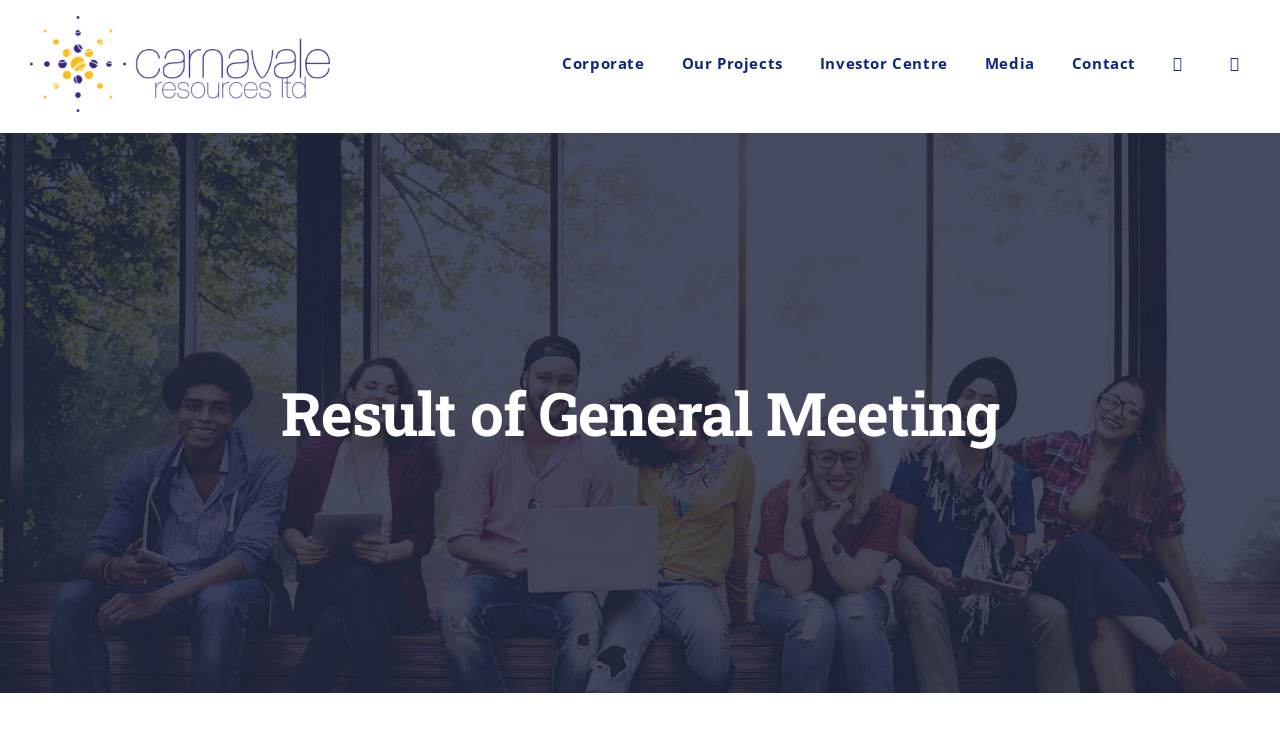

--- FILE ---
content_type: text/html; charset=UTF-8
request_url: https://carnavaleresources.com/asx_announcements/result-of-general-meeting/
body_size: 91981
content:
<!DOCTYPE html>
<html class="avada-html-layout-wide avada-html-header-position-top avada-is-100-percent-template" lang="en-US" prefix="og: http://ogp.me/ns# fb: http://ogp.me/ns/fb#">
<head>
	<meta http-equiv="X-UA-Compatible" content="IE=edge" />
	<meta http-equiv="Content-Type" content="text/html; charset=utf-8"/>
	<meta name="viewport" content="width=device-width, initial-scale=1" />
	<title>Result of General Meeting &#8211; Carnavale Resources Ltd</title>
<meta name='robots' content='max-image-preview:large' />
<link rel="alternate" type="application/rss+xml" title="Carnavale Resources Ltd &raquo; Feed" href="https://carnavaleresources.com/feed/" />
<link rel="alternate" type="application/rss+xml" title="Carnavale Resources Ltd &raquo; Comments Feed" href="https://carnavaleresources.com/comments/feed/" />
<link rel="alternate" type="text/calendar" title="Carnavale Resources Ltd &raquo; iCal Feed" href="https://carnavaleresources.com/events/?ical=1" />
					<link rel="shortcut icon" href="https://carnavaleresources.com/wp-content/uploads/2021/02/favicon.jpg" type="image/x-icon" />
		
		
		
		
		
		
		<meta property="og:title" content="Result of General Meeting"/>
		<meta property="og:type" content="article"/>
		<meta property="og:url" content="https://carnavaleresources.com/asx_announcements/result-of-general-meeting/"/>
		<meta property="og:site_name" content="Carnavale Resources Ltd"/>
		<meta property="og:description" content=""/>

									<meta property="og:image" content="https://carnavaleresources.com/wp-content/uploads/2021/02/logo-small.png"/>
							<script type="text/javascript">
window._wpemojiSettings = {"baseUrl":"https:\/\/s.w.org\/images\/core\/emoji\/14.0.0\/72x72\/","ext":".png","svgUrl":"https:\/\/s.w.org\/images\/core\/emoji\/14.0.0\/svg\/","svgExt":".svg","source":{"concatemoji":"https:\/\/carnavaleresources.com\/wp-includes\/js\/wp-emoji-release.min.js?ver=6.2.8"}};
/*! This file is auto-generated */
!function(e,a,t){var n,r,o,i=a.createElement("canvas"),p=i.getContext&&i.getContext("2d");function s(e,t){p.clearRect(0,0,i.width,i.height),p.fillText(e,0,0);e=i.toDataURL();return p.clearRect(0,0,i.width,i.height),p.fillText(t,0,0),e===i.toDataURL()}function c(e){var t=a.createElement("script");t.src=e,t.defer=t.type="text/javascript",a.getElementsByTagName("head")[0].appendChild(t)}for(o=Array("flag","emoji"),t.supports={everything:!0,everythingExceptFlag:!0},r=0;r<o.length;r++)t.supports[o[r]]=function(e){if(p&&p.fillText)switch(p.textBaseline="top",p.font="600 32px Arial",e){case"flag":return s("\ud83c\udff3\ufe0f\u200d\u26a7\ufe0f","\ud83c\udff3\ufe0f\u200b\u26a7\ufe0f")?!1:!s("\ud83c\uddfa\ud83c\uddf3","\ud83c\uddfa\u200b\ud83c\uddf3")&&!s("\ud83c\udff4\udb40\udc67\udb40\udc62\udb40\udc65\udb40\udc6e\udb40\udc67\udb40\udc7f","\ud83c\udff4\u200b\udb40\udc67\u200b\udb40\udc62\u200b\udb40\udc65\u200b\udb40\udc6e\u200b\udb40\udc67\u200b\udb40\udc7f");case"emoji":return!s("\ud83e\udef1\ud83c\udffb\u200d\ud83e\udef2\ud83c\udfff","\ud83e\udef1\ud83c\udffb\u200b\ud83e\udef2\ud83c\udfff")}return!1}(o[r]),t.supports.everything=t.supports.everything&&t.supports[o[r]],"flag"!==o[r]&&(t.supports.everythingExceptFlag=t.supports.everythingExceptFlag&&t.supports[o[r]]);t.supports.everythingExceptFlag=t.supports.everythingExceptFlag&&!t.supports.flag,t.DOMReady=!1,t.readyCallback=function(){t.DOMReady=!0},t.supports.everything||(n=function(){t.readyCallback()},a.addEventListener?(a.addEventListener("DOMContentLoaded",n,!1),e.addEventListener("load",n,!1)):(e.attachEvent("onload",n),a.attachEvent("onreadystatechange",function(){"complete"===a.readyState&&t.readyCallback()})),(e=t.source||{}).concatemoji?c(e.concatemoji):e.wpemoji&&e.twemoji&&(c(e.twemoji),c(e.wpemoji)))}(window,document,window._wpemojiSettings);
</script>
<style type="text/css">
img.wp-smiley,
img.emoji {
	display: inline !important;
	border: none !important;
	box-shadow: none !important;
	height: 1em !important;
	width: 1em !important;
	margin: 0 0.07em !important;
	vertical-align: -0.1em !important;
	background: none !important;
	padding: 0 !important;
}
</style>
	<link rel='stylesheet' id='classic-theme-styles-css' href='https://carnavaleresources.com/wp-includes/css/classic-themes.min.css?ver=6.2.8' type='text/css' media='all' />
<style id='global-styles-inline-css' type='text/css'>
body{--wp--preset--color--black: #000000;--wp--preset--color--cyan-bluish-gray: #abb8c3;--wp--preset--color--white: #ffffff;--wp--preset--color--pale-pink: #f78da7;--wp--preset--color--vivid-red: #cf2e2e;--wp--preset--color--luminous-vivid-orange: #ff6900;--wp--preset--color--luminous-vivid-amber: #fcb900;--wp--preset--color--light-green-cyan: #7bdcb5;--wp--preset--color--vivid-green-cyan: #00d084;--wp--preset--color--pale-cyan-blue: #8ed1fc;--wp--preset--color--vivid-cyan-blue: #0693e3;--wp--preset--color--vivid-purple: #9b51e0;--wp--preset--gradient--vivid-cyan-blue-to-vivid-purple: linear-gradient(135deg,rgba(6,147,227,1) 0%,rgb(155,81,224) 100%);--wp--preset--gradient--light-green-cyan-to-vivid-green-cyan: linear-gradient(135deg,rgb(122,220,180) 0%,rgb(0,208,130) 100%);--wp--preset--gradient--luminous-vivid-amber-to-luminous-vivid-orange: linear-gradient(135deg,rgba(252,185,0,1) 0%,rgba(255,105,0,1) 100%);--wp--preset--gradient--luminous-vivid-orange-to-vivid-red: linear-gradient(135deg,rgba(255,105,0,1) 0%,rgb(207,46,46) 100%);--wp--preset--gradient--very-light-gray-to-cyan-bluish-gray: linear-gradient(135deg,rgb(238,238,238) 0%,rgb(169,184,195) 100%);--wp--preset--gradient--cool-to-warm-spectrum: linear-gradient(135deg,rgb(74,234,220) 0%,rgb(151,120,209) 20%,rgb(207,42,186) 40%,rgb(238,44,130) 60%,rgb(251,105,98) 80%,rgb(254,248,76) 100%);--wp--preset--gradient--blush-light-purple: linear-gradient(135deg,rgb(255,206,236) 0%,rgb(152,150,240) 100%);--wp--preset--gradient--blush-bordeaux: linear-gradient(135deg,rgb(254,205,165) 0%,rgb(254,45,45) 50%,rgb(107,0,62) 100%);--wp--preset--gradient--luminous-dusk: linear-gradient(135deg,rgb(255,203,112) 0%,rgb(199,81,192) 50%,rgb(65,88,208) 100%);--wp--preset--gradient--pale-ocean: linear-gradient(135deg,rgb(255,245,203) 0%,rgb(182,227,212) 50%,rgb(51,167,181) 100%);--wp--preset--gradient--electric-grass: linear-gradient(135deg,rgb(202,248,128) 0%,rgb(113,206,126) 100%);--wp--preset--gradient--midnight: linear-gradient(135deg,rgb(2,3,129) 0%,rgb(40,116,252) 100%);--wp--preset--duotone--dark-grayscale: url('#wp-duotone-dark-grayscale');--wp--preset--duotone--grayscale: url('#wp-duotone-grayscale');--wp--preset--duotone--purple-yellow: url('#wp-duotone-purple-yellow');--wp--preset--duotone--blue-red: url('#wp-duotone-blue-red');--wp--preset--duotone--midnight: url('#wp-duotone-midnight');--wp--preset--duotone--magenta-yellow: url('#wp-duotone-magenta-yellow');--wp--preset--duotone--purple-green: url('#wp-duotone-purple-green');--wp--preset--duotone--blue-orange: url('#wp-duotone-blue-orange');--wp--preset--font-size--small: 11.25px;--wp--preset--font-size--medium: 20px;--wp--preset--font-size--large: 22.5px;--wp--preset--font-size--x-large: 42px;--wp--preset--font-size--normal: 15px;--wp--preset--font-size--xlarge: 30px;--wp--preset--font-size--huge: 45px;--wp--preset--spacing--20: 0.44rem;--wp--preset--spacing--30: 0.67rem;--wp--preset--spacing--40: 1rem;--wp--preset--spacing--50: 1.5rem;--wp--preset--spacing--60: 2.25rem;--wp--preset--spacing--70: 3.38rem;--wp--preset--spacing--80: 5.06rem;--wp--preset--shadow--natural: 6px 6px 9px rgba(0, 0, 0, 0.2);--wp--preset--shadow--deep: 12px 12px 50px rgba(0, 0, 0, 0.4);--wp--preset--shadow--sharp: 6px 6px 0px rgba(0, 0, 0, 0.2);--wp--preset--shadow--outlined: 6px 6px 0px -3px rgba(255, 255, 255, 1), 6px 6px rgba(0, 0, 0, 1);--wp--preset--shadow--crisp: 6px 6px 0px rgba(0, 0, 0, 1);}:where(.is-layout-flex){gap: 0.5em;}body .is-layout-flow > .alignleft{float: left;margin-inline-start: 0;margin-inline-end: 2em;}body .is-layout-flow > .alignright{float: right;margin-inline-start: 2em;margin-inline-end: 0;}body .is-layout-flow > .aligncenter{margin-left: auto !important;margin-right: auto !important;}body .is-layout-constrained > .alignleft{float: left;margin-inline-start: 0;margin-inline-end: 2em;}body .is-layout-constrained > .alignright{float: right;margin-inline-start: 2em;margin-inline-end: 0;}body .is-layout-constrained > .aligncenter{margin-left: auto !important;margin-right: auto !important;}body .is-layout-constrained > :where(:not(.alignleft):not(.alignright):not(.alignfull)){max-width: var(--wp--style--global--content-size);margin-left: auto !important;margin-right: auto !important;}body .is-layout-constrained > .alignwide{max-width: var(--wp--style--global--wide-size);}body .is-layout-flex{display: flex;}body .is-layout-flex{flex-wrap: wrap;align-items: center;}body .is-layout-flex > *{margin: 0;}:where(.wp-block-columns.is-layout-flex){gap: 2em;}.has-black-color{color: var(--wp--preset--color--black) !important;}.has-cyan-bluish-gray-color{color: var(--wp--preset--color--cyan-bluish-gray) !important;}.has-white-color{color: var(--wp--preset--color--white) !important;}.has-pale-pink-color{color: var(--wp--preset--color--pale-pink) !important;}.has-vivid-red-color{color: var(--wp--preset--color--vivid-red) !important;}.has-luminous-vivid-orange-color{color: var(--wp--preset--color--luminous-vivid-orange) !important;}.has-luminous-vivid-amber-color{color: var(--wp--preset--color--luminous-vivid-amber) !important;}.has-light-green-cyan-color{color: var(--wp--preset--color--light-green-cyan) !important;}.has-vivid-green-cyan-color{color: var(--wp--preset--color--vivid-green-cyan) !important;}.has-pale-cyan-blue-color{color: var(--wp--preset--color--pale-cyan-blue) !important;}.has-vivid-cyan-blue-color{color: var(--wp--preset--color--vivid-cyan-blue) !important;}.has-vivid-purple-color{color: var(--wp--preset--color--vivid-purple) !important;}.has-black-background-color{background-color: var(--wp--preset--color--black) !important;}.has-cyan-bluish-gray-background-color{background-color: var(--wp--preset--color--cyan-bluish-gray) !important;}.has-white-background-color{background-color: var(--wp--preset--color--white) !important;}.has-pale-pink-background-color{background-color: var(--wp--preset--color--pale-pink) !important;}.has-vivid-red-background-color{background-color: var(--wp--preset--color--vivid-red) !important;}.has-luminous-vivid-orange-background-color{background-color: var(--wp--preset--color--luminous-vivid-orange) !important;}.has-luminous-vivid-amber-background-color{background-color: var(--wp--preset--color--luminous-vivid-amber) !important;}.has-light-green-cyan-background-color{background-color: var(--wp--preset--color--light-green-cyan) !important;}.has-vivid-green-cyan-background-color{background-color: var(--wp--preset--color--vivid-green-cyan) !important;}.has-pale-cyan-blue-background-color{background-color: var(--wp--preset--color--pale-cyan-blue) !important;}.has-vivid-cyan-blue-background-color{background-color: var(--wp--preset--color--vivid-cyan-blue) !important;}.has-vivid-purple-background-color{background-color: var(--wp--preset--color--vivid-purple) !important;}.has-black-border-color{border-color: var(--wp--preset--color--black) !important;}.has-cyan-bluish-gray-border-color{border-color: var(--wp--preset--color--cyan-bluish-gray) !important;}.has-white-border-color{border-color: var(--wp--preset--color--white) !important;}.has-pale-pink-border-color{border-color: var(--wp--preset--color--pale-pink) !important;}.has-vivid-red-border-color{border-color: var(--wp--preset--color--vivid-red) !important;}.has-luminous-vivid-orange-border-color{border-color: var(--wp--preset--color--luminous-vivid-orange) !important;}.has-luminous-vivid-amber-border-color{border-color: var(--wp--preset--color--luminous-vivid-amber) !important;}.has-light-green-cyan-border-color{border-color: var(--wp--preset--color--light-green-cyan) !important;}.has-vivid-green-cyan-border-color{border-color: var(--wp--preset--color--vivid-green-cyan) !important;}.has-pale-cyan-blue-border-color{border-color: var(--wp--preset--color--pale-cyan-blue) !important;}.has-vivid-cyan-blue-border-color{border-color: var(--wp--preset--color--vivid-cyan-blue) !important;}.has-vivid-purple-border-color{border-color: var(--wp--preset--color--vivid-purple) !important;}.has-vivid-cyan-blue-to-vivid-purple-gradient-background{background: var(--wp--preset--gradient--vivid-cyan-blue-to-vivid-purple) !important;}.has-light-green-cyan-to-vivid-green-cyan-gradient-background{background: var(--wp--preset--gradient--light-green-cyan-to-vivid-green-cyan) !important;}.has-luminous-vivid-amber-to-luminous-vivid-orange-gradient-background{background: var(--wp--preset--gradient--luminous-vivid-amber-to-luminous-vivid-orange) !important;}.has-luminous-vivid-orange-to-vivid-red-gradient-background{background: var(--wp--preset--gradient--luminous-vivid-orange-to-vivid-red) !important;}.has-very-light-gray-to-cyan-bluish-gray-gradient-background{background: var(--wp--preset--gradient--very-light-gray-to-cyan-bluish-gray) !important;}.has-cool-to-warm-spectrum-gradient-background{background: var(--wp--preset--gradient--cool-to-warm-spectrum) !important;}.has-blush-light-purple-gradient-background{background: var(--wp--preset--gradient--blush-light-purple) !important;}.has-blush-bordeaux-gradient-background{background: var(--wp--preset--gradient--blush-bordeaux) !important;}.has-luminous-dusk-gradient-background{background: var(--wp--preset--gradient--luminous-dusk) !important;}.has-pale-ocean-gradient-background{background: var(--wp--preset--gradient--pale-ocean) !important;}.has-electric-grass-gradient-background{background: var(--wp--preset--gradient--electric-grass) !important;}.has-midnight-gradient-background{background: var(--wp--preset--gradient--midnight) !important;}.has-small-font-size{font-size: var(--wp--preset--font-size--small) !important;}.has-medium-font-size{font-size: var(--wp--preset--font-size--medium) !important;}.has-large-font-size{font-size: var(--wp--preset--font-size--large) !important;}.has-x-large-font-size{font-size: var(--wp--preset--font-size--x-large) !important;}
.wp-block-navigation a:where(:not(.wp-element-button)){color: inherit;}
:where(.wp-block-columns.is-layout-flex){gap: 2em;}
.wp-block-pullquote{font-size: 1.5em;line-height: 1.6;}
</style>
<link rel='stylesheet' id='wp-pagenavi-css' href='https://carnavaleresources.com/wp-content/plugins/wp-pagenavi/pagenavi-css.css?ver=2.70' type='text/css' media='all' />
<link rel='stylesheet' id='child-style-css' href='https://carnavaleresources.com/wp-content/themes/Avada-Child-Theme/style.css?ver=6.2.8' type='text/css' media='all' />
<link rel='stylesheet' id='fusion-dynamic-css-css' href='https://carnavaleresources.com/wp-content/uploads/fusion-styles/6123adb930cad81591c99ee1d6de8227.min.css?ver=3.6.1' type='text/css' media='all' />
<script type='text/javascript' src='https://carnavaleresources.com/wp-includes/js/jquery/jquery.min.js?ver=3.6.4' id='jquery-core-js'></script>
<script type='text/javascript' src='https://carnavaleresources.com/wp-includes/js/jquery/jquery-migrate.min.js?ver=3.4.0' id='jquery-migrate-js'></script>
<link rel="https://api.w.org/" href="https://carnavaleresources.com/wp-json/" /><link rel="EditURI" type="application/rsd+xml" title="RSD" href="https://carnavaleresources.com/xmlrpc.php?rsd" />
<link rel="wlwmanifest" type="application/wlwmanifest+xml" href="https://carnavaleresources.com/wp-includes/wlwmanifest.xml" />
<meta name="generator" content="WordPress 6.2.8" />
<link rel="canonical" href="https://carnavaleresources.com/asx_announcements/result-of-general-meeting/" />
<link rel='shortlink' href='https://carnavaleresources.com/?p=3423' />
<link rel="alternate" type="application/json+oembed" href="https://carnavaleresources.com/wp-json/oembed/1.0/embed?url=https%3A%2F%2Fcarnavaleresources.com%2Fasx_announcements%2Fresult-of-general-meeting%2F" />
<link rel="alternate" type="text/xml+oembed" href="https://carnavaleresources.com/wp-json/oembed/1.0/embed?url=https%3A%2F%2Fcarnavaleresources.com%2Fasx_announcements%2Fresult-of-general-meeting%2F&#038;format=xml" />
<meta name="tec-api-version" content="v1"><meta name="tec-api-origin" content="https://carnavaleresources.com"><link rel="alternate" href="https://carnavaleresources.com/wp-json/tribe/events/v1/" /><style type="text/css" id="css-fb-visibility">@media screen and (max-width: 640px){.fusion-no-small-visibility{display:none !important;}body:not(.fusion-builder-ui-wireframe) .sm-text-align-center{text-align:center !important;}body:not(.fusion-builder-ui-wireframe) .sm-text-align-left{text-align:left !important;}body:not(.fusion-builder-ui-wireframe) .sm-text-align-right{text-align:right !important;}body:not(.fusion-builder-ui-wireframe) .sm-flex-align-center{justify-content:center !important;}body:not(.fusion-builder-ui-wireframe) .sm-flex-align-flex-start{justify-content:flex-start !important;}body:not(.fusion-builder-ui-wireframe) .sm-flex-align-flex-end{justify-content:flex-end !important;}body:not(.fusion-builder-ui-wireframe) .sm-mx-auto{margin-left:auto !important;margin-right:auto !important;}body:not(.fusion-builder-ui-wireframe) .sm-ml-auto{margin-left:auto !important;}body:not(.fusion-builder-ui-wireframe) .sm-mr-auto{margin-right:auto !important;}body:not(.fusion-builder-ui-wireframe) .fusion-absolute-position-small{position:absolute;top:auto;width:100%;}}@media screen and (min-width: 641px) and (max-width: 1024px){.fusion-no-medium-visibility{display:none !important;}body:not(.fusion-builder-ui-wireframe) .md-text-align-center{text-align:center !important;}body:not(.fusion-builder-ui-wireframe) .md-text-align-left{text-align:left !important;}body:not(.fusion-builder-ui-wireframe) .md-text-align-right{text-align:right !important;}body:not(.fusion-builder-ui-wireframe) .md-flex-align-center{justify-content:center !important;}body:not(.fusion-builder-ui-wireframe) .md-flex-align-flex-start{justify-content:flex-start !important;}body:not(.fusion-builder-ui-wireframe) .md-flex-align-flex-end{justify-content:flex-end !important;}body:not(.fusion-builder-ui-wireframe) .md-mx-auto{margin-left:auto !important;margin-right:auto !important;}body:not(.fusion-builder-ui-wireframe) .md-ml-auto{margin-left:auto !important;}body:not(.fusion-builder-ui-wireframe) .md-mr-auto{margin-right:auto !important;}body:not(.fusion-builder-ui-wireframe) .fusion-absolute-position-medium{position:absolute;top:auto;width:100%;}}@media screen and (min-width: 1025px){.fusion-no-large-visibility{display:none !important;}body:not(.fusion-builder-ui-wireframe) .lg-text-align-center{text-align:center !important;}body:not(.fusion-builder-ui-wireframe) .lg-text-align-left{text-align:left !important;}body:not(.fusion-builder-ui-wireframe) .lg-text-align-right{text-align:right !important;}body:not(.fusion-builder-ui-wireframe) .lg-flex-align-center{justify-content:center !important;}body:not(.fusion-builder-ui-wireframe) .lg-flex-align-flex-start{justify-content:flex-start !important;}body:not(.fusion-builder-ui-wireframe) .lg-flex-align-flex-end{justify-content:flex-end !important;}body:not(.fusion-builder-ui-wireframe) .lg-mx-auto{margin-left:auto !important;margin-right:auto !important;}body:not(.fusion-builder-ui-wireframe) .lg-ml-auto{margin-left:auto !important;}body:not(.fusion-builder-ui-wireframe) .lg-mr-auto{margin-right:auto !important;}body:not(.fusion-builder-ui-wireframe) .fusion-absolute-position-large{position:absolute;top:auto;width:100%;}}</style><style type="text/css">.recentcomments a{display:inline !important;padding:0 !important;margin:0 !important;}</style><style id="sccss">/* Enter Your Custom CSS Here */
.fusion-footer-widget-area .widget_nav_menu li {
	padding-bottom: 0;
}
.fusion-standard-logo {
	max-width: 300px;
}
.fusion-sliding-bar-wrapper {
	display: none;
}
.wp-pagenavi span.pages {
	display: none;
}
.wp-pagenavi span.current {
	font-weight: bold;
	background: #fcc001;
	color: #fff;
}
.sub-frm h2 {
	float: left;
	font-size: 24px !important;
	color: #fff !important;
	margin-bottom: 0px;
}
.fusion-social-links-footer {
	display: none;
}
.footersocial .fusion-social-network-icon {
	margin-right: 10px !important;
}
.footersocial .fusion-social-network-icon::before {
	color: #fff !important;
}
.sidebarstyle1 .fusion-column-wrapper.fusion-flex-justify-content-flex-start.fusion-content-layout-column {
	padding-top: 0 !important;
}
.inner-pg-content .sidebarstyle1 .widget_nav_menu .menu li a {
	color: #10267f !important;
}
.inner-pg-content .sidebarstyle1 .widget_nav_menu .menu li a::before {
	color: #10267f !important;
}
.asxhead h2 {
	font-size: 21px !important;
	line-height: 1.45 !important;
}
.asxhead h3 {
	font-size: 14px !important;
	margin: 0;
}
.asxanc {
	border: 2px solid #ccc;
	padding: 25px;
	margin-bottom: 25px;
}
.pdflink {
	float: left;
	width: 4%;
	text-align: left;
	margin-right: 2%;
}
.asxhead {
	float: left;
	width: 94%;
	text-align: left;
}
.clr {
	clear: both;
}
.sub-frm input[type="text"], .sub-frm input[type="email"] {
	width: 14% !important;
	background: #444d62;
	margin-right: 1% !important;
	max-width: unset !important;
}
.sub-frm input[type="submit"] {
	background: #10267f !important;
	cursor: pointer;
	border: none !important;
	width: 15%;
}
.sub-frm input[type="submit"]:hover {
	border: unset !important;
	background: #444d62 !important;
}

.asxann .fusion-button.button-flat {
	margin-top: 13px;
}
.iconmenu .menu-text::before {
	position: absolute;
	left: 0;
	top: 4px;
	height: 100%;
	width: 100%;
	color: #152d83;
	font-family: icomoon !important;
}
.iconmenu:hover .menu-text::before {
	color: #fcc001;
}
.fusion-footer li {
	border: none !important;
}
.iconmenu .menu-text {
	color: transparent;
	position: relative;
	width: 20px;
	height: 20px;
}
.twt.iconmenu .menu-text::before {
	content: '\e605';
}
.linkedin.iconmenu .menu-text::before {
	content: '\e60f';
}
.fusion-secondary-header {
	display: none;
}
.widget.enhanced-text-widget form input[type="submit"] {
	background: #f09a3e;
	border: none;
	font-weight: 600;
	color: #fff;
	font-size: 18px;
	text-transform: uppercase;
	padding: 10px 25px;
	letter-spacing: 0.5px;
	cursor: pointer;
	display: inline-block;
}
.widget.enhanced-text-widget form input[type="submit"]:hover {
	background: #444d62;

}
.widget.enhanced-text-widget form select {
	height: auto;
	display: inline-block;
	font-size: 18px;
	padding: 9px 15px;
	border: none;
}
.widget.enhanced-text-widget form {
	margin: 0 0 25px;
}
.menu-text .fusion-menu-highlight-label {
	display: none !important;
}
#mc4wp-form-1 input[type="email"] {
	max-width: 260px;
	margin-right: 10px;
}
#mc4wp-form-1 input[type="submit"] {
	background: #f09a3e;
	color: #fff;
	border: none;
	padding: 14px 40px;
	text-transform: uppercase;
font-weight: bold;
}
.mc4wp-form-fields input[type="submit"]:hover {
	border: 1px solid #305450 !important;

}
.asxtable {
	width: 100%;
	text-align: center;
}
.area-arbitrary .widgettitle {
	display: none;
}
#content .widgettitle {
	font-size: 24px !important;
}
.nodisplay{
	display: none;
}
.fusion-footer-widget-column:first-child .fusion-li-item {
	list-style: none;
}
.fusion-footer .fusion-footer-widget-area {
   background-image: none !important;

}
.fusion-footer .fusion-li-item-content {
	margin-top: -32px;
	margin-left: 24px !important;
}
.inner-pg-content .widget_nav_menu li a::before {
	color: #fff !important;
}
.inner-pg-content .widget_nav_menu .menu li a {
	color: #fff !important;
}
.policies-and-constitution h2 {
	margin-bottom: 0px !important;
}
.policies-and-constitution .fusion-text {
	margin-bottom: 20px;
}
/* inner pg css */
.inner-pg-content .widget_nav_menu .menu li a:hover, .inner-pg-content .widget_nav_menu li a:hover::before {
	color: #ffc003 !important;
}
.fusion-content-widget-area .widget_nav_menu li {
	border-color: #122787 !important;
}
.extra-pg-spc .fusion-text {
	padding-bottom: 35px;
}
.extra-pg-spc .fusion-text:last-child {
	padding-bottom: 0px !important;
}

.lgt-img-clm {
	float: left;
	width: 20%;
	padding-top: 8px;
}
.rght-txt-clm {
	float: left;
	width: 80%;
}
.clear{
	clear: both;
}
.rght-txt-clm h3 {
	margin-top: 0px !important;
	margin-bottom: 10px;
}
.team-clm {
	padding-top: 40px;
}
.cont-frm  .wpcf7-form-control-wrap {
	float: right;
	width: 78%;
	margin-bottom: 25px;
}
.cont-frm label {
	float: left;
	width: 20% !important;
	display: inline-block;
	font-size: 18px;
	font-weight: 600;
}
.cont-frm {
	width: 640px;
	margin-top: 42px;
}
.cont-frm .cont-desc {
	clear: both;
}
.cont-frm p .wpcf7-form-control.wpcf7-submit {
	float: right;
	width: 78% !important;
}
.extra-pdng {
	padding-top: 35px;
}
.media-gatway-desc {
	padding-top: 50px;
}
/* news letter form */
.sub-frm {
	padding: 14px 30px;
	/*width: 840px;*/
	margin: 0 auto;
}
.sub-frm .sublft {
	float: left;
	width: 305px;
	line-height: 22px;
	color: #fff;
	font-weight: 600;
}
.rght {
	float: right;
	width: 464px;
}
.sub-frm .rght input[type="submit"] {
	background: #152a80 !important;
	cursor: pointer;
}
.sub-frm .rght input[type="submit"]:hover {
	background: #e3ac1a !important;
	border: 1px soliod #152a80 !important;
}
.sub-frm .rght input[type="email"]{
	background: #fff !important;
	color: #7e8890 !important;
	border-color: #fff !important;
}
.rght ::placeholder {
	color: #7e8890 !important;
}
.fusion-checklist .fusion-li-item-content span strong {
	color: #10267f;
}
.page-id-3087 #main {
	padding-bottom: 0px !important;
}
/* media css */
@media (max-width: 1144px){
.sub-frm h2 {
	float: none;
}
	.sub-frm input[type="text"], .sub-frm input[type="email"] {
	width: 26% !important;
		
}
}

@media (max-width: 980.5px){
	.pdflink {
	width: 8%;
	margin-right: 2%;
}
	.asxhead {
	width: 90%;
}
	
.lgt-img-clm, .rght-txt-clm {
	float: none !important;
	width: 100% !important;
}
.lgt-img-clm {
	text-align: center;
}
.cont-frm {
	width: 80% !important;
}
.sub-frm .sublft {
	float: none !important;
	width: 100% !important;
  margin-bottom: 20px;
}
.sub-frm {
	width: 100% !important;
}
.sub-frm .rght {
	float: none !important;
	width: 100% !important;
}
}
@media (max-width: 800px){
	.sub-frm input[type="text"], .sub-frm input[type="email"] {
	width: 90% !important;
		margin-right: 0 !important;
		margin-bottom: 5px;
}
	.sub-frm input[type="submit"] {
	width: 90%;
}
}


@media (max-width: 550px){
	.pdflink {
	float: none;
	width: auto;
	text-align: center;
	margin-right: 0;
	margin-bottom: 15px;
}
	.asxhead {
	float: none;
	width: auto;
	text-align: center;
}
	.pdflink img {
	max-height: 50px;
}
}</style>		<script type="text/javascript">
			var doc = document.documentElement;
			doc.setAttribute( 'data-useragent', navigator.userAgent );
		</script>
		
	</head>

<body class="asx_announcements-template-default single single-asx_announcements postid-3423 tribe-no-js fusion-image-hovers fusion-pagination-sizing fusion-button_type-flat fusion-button_span-yes fusion-button_gradient-linear avada-image-rollover-circle-no avada-image-rollover-yes avada-image-rollover-direction-fade fusion-body ltr fusion-sticky-header no-tablet-sticky-header no-mobile-sticky-header no-mobile-slidingbar avada-has-rev-slider-styles fusion-disable-outline fusion-sub-menu-fade mobile-logo-pos-left layout-wide-mode avada-has-boxed-modal-shadow-none layout-scroll-offset-full avada-has-zero-margin-offset-top fusion-top-header menu-text-align-center mobile-menu-design-modern fusion-hide-pagination-text fusion-header-layout-v3 avada-responsive avada-footer-fx-none avada-menu-highlight-style-bar fusion-search-form-classic fusion-main-menu-search-dropdown fusion-avatar-square avada-dropdown-styles avada-blog-layout-large avada-blog-archive-layout-grid avada-ec-not-100-width avada-ec-meta-layout-sidebar avada-header-shadow-no avada-menu-icon-position-left avada-has-megamenu-shadow avada-has-mainmenu-dropdown-divider avada-has-pagetitle-bg-full avada-has-100-footer avada-has-titlebar-bar_and_content avada-has-footer-widget-bg-image avada-header-border-color-full-transparent avada-social-full-transparent avada-has-slidingbar-widgets avada-has-slidingbar-position-left avada-slidingbar-toggle-style-rectangle avada-has-transparent-timeline_color avada-has-pagination-padding avada-flyout-menu-direction-top avada-ec-views-v2" >
	<svg xmlns="http://www.w3.org/2000/svg" viewBox="0 0 0 0" width="0" height="0" focusable="false" role="none" style="visibility: hidden; position: absolute; left: -9999px; overflow: hidden;" ><defs><filter id="wp-duotone-dark-grayscale"><feColorMatrix color-interpolation-filters="sRGB" type="matrix" values=" .299 .587 .114 0 0 .299 .587 .114 0 0 .299 .587 .114 0 0 .299 .587 .114 0 0 " /><feComponentTransfer color-interpolation-filters="sRGB" ><feFuncR type="table" tableValues="0 0.49803921568627" /><feFuncG type="table" tableValues="0 0.49803921568627" /><feFuncB type="table" tableValues="0 0.49803921568627" /><feFuncA type="table" tableValues="1 1" /></feComponentTransfer><feComposite in2="SourceGraphic" operator="in" /></filter></defs></svg><svg xmlns="http://www.w3.org/2000/svg" viewBox="0 0 0 0" width="0" height="0" focusable="false" role="none" style="visibility: hidden; position: absolute; left: -9999px; overflow: hidden;" ><defs><filter id="wp-duotone-grayscale"><feColorMatrix color-interpolation-filters="sRGB" type="matrix" values=" .299 .587 .114 0 0 .299 .587 .114 0 0 .299 .587 .114 0 0 .299 .587 .114 0 0 " /><feComponentTransfer color-interpolation-filters="sRGB" ><feFuncR type="table" tableValues="0 1" /><feFuncG type="table" tableValues="0 1" /><feFuncB type="table" tableValues="0 1" /><feFuncA type="table" tableValues="1 1" /></feComponentTransfer><feComposite in2="SourceGraphic" operator="in" /></filter></defs></svg><svg xmlns="http://www.w3.org/2000/svg" viewBox="0 0 0 0" width="0" height="0" focusable="false" role="none" style="visibility: hidden; position: absolute; left: -9999px; overflow: hidden;" ><defs><filter id="wp-duotone-purple-yellow"><feColorMatrix color-interpolation-filters="sRGB" type="matrix" values=" .299 .587 .114 0 0 .299 .587 .114 0 0 .299 .587 .114 0 0 .299 .587 .114 0 0 " /><feComponentTransfer color-interpolation-filters="sRGB" ><feFuncR type="table" tableValues="0.54901960784314 0.98823529411765" /><feFuncG type="table" tableValues="0 1" /><feFuncB type="table" tableValues="0.71764705882353 0.25490196078431" /><feFuncA type="table" tableValues="1 1" /></feComponentTransfer><feComposite in2="SourceGraphic" operator="in" /></filter></defs></svg><svg xmlns="http://www.w3.org/2000/svg" viewBox="0 0 0 0" width="0" height="0" focusable="false" role="none" style="visibility: hidden; position: absolute; left: -9999px; overflow: hidden;" ><defs><filter id="wp-duotone-blue-red"><feColorMatrix color-interpolation-filters="sRGB" type="matrix" values=" .299 .587 .114 0 0 .299 .587 .114 0 0 .299 .587 .114 0 0 .299 .587 .114 0 0 " /><feComponentTransfer color-interpolation-filters="sRGB" ><feFuncR type="table" tableValues="0 1" /><feFuncG type="table" tableValues="0 0.27843137254902" /><feFuncB type="table" tableValues="0.5921568627451 0.27843137254902" /><feFuncA type="table" tableValues="1 1" /></feComponentTransfer><feComposite in2="SourceGraphic" operator="in" /></filter></defs></svg><svg xmlns="http://www.w3.org/2000/svg" viewBox="0 0 0 0" width="0" height="0" focusable="false" role="none" style="visibility: hidden; position: absolute; left: -9999px; overflow: hidden;" ><defs><filter id="wp-duotone-midnight"><feColorMatrix color-interpolation-filters="sRGB" type="matrix" values=" .299 .587 .114 0 0 .299 .587 .114 0 0 .299 .587 .114 0 0 .299 .587 .114 0 0 " /><feComponentTransfer color-interpolation-filters="sRGB" ><feFuncR type="table" tableValues="0 0" /><feFuncG type="table" tableValues="0 0.64705882352941" /><feFuncB type="table" tableValues="0 1" /><feFuncA type="table" tableValues="1 1" /></feComponentTransfer><feComposite in2="SourceGraphic" operator="in" /></filter></defs></svg><svg xmlns="http://www.w3.org/2000/svg" viewBox="0 0 0 0" width="0" height="0" focusable="false" role="none" style="visibility: hidden; position: absolute; left: -9999px; overflow: hidden;" ><defs><filter id="wp-duotone-magenta-yellow"><feColorMatrix color-interpolation-filters="sRGB" type="matrix" values=" .299 .587 .114 0 0 .299 .587 .114 0 0 .299 .587 .114 0 0 .299 .587 .114 0 0 " /><feComponentTransfer color-interpolation-filters="sRGB" ><feFuncR type="table" tableValues="0.78039215686275 1" /><feFuncG type="table" tableValues="0 0.94901960784314" /><feFuncB type="table" tableValues="0.35294117647059 0.47058823529412" /><feFuncA type="table" tableValues="1 1" /></feComponentTransfer><feComposite in2="SourceGraphic" operator="in" /></filter></defs></svg><svg xmlns="http://www.w3.org/2000/svg" viewBox="0 0 0 0" width="0" height="0" focusable="false" role="none" style="visibility: hidden; position: absolute; left: -9999px; overflow: hidden;" ><defs><filter id="wp-duotone-purple-green"><feColorMatrix color-interpolation-filters="sRGB" type="matrix" values=" .299 .587 .114 0 0 .299 .587 .114 0 0 .299 .587 .114 0 0 .299 .587 .114 0 0 " /><feComponentTransfer color-interpolation-filters="sRGB" ><feFuncR type="table" tableValues="0.65098039215686 0.40392156862745" /><feFuncG type="table" tableValues="0 1" /><feFuncB type="table" tableValues="0.44705882352941 0.4" /><feFuncA type="table" tableValues="1 1" /></feComponentTransfer><feComposite in2="SourceGraphic" operator="in" /></filter></defs></svg><svg xmlns="http://www.w3.org/2000/svg" viewBox="0 0 0 0" width="0" height="0" focusable="false" role="none" style="visibility: hidden; position: absolute; left: -9999px; overflow: hidden;" ><defs><filter id="wp-duotone-blue-orange"><feColorMatrix color-interpolation-filters="sRGB" type="matrix" values=" .299 .587 .114 0 0 .299 .587 .114 0 0 .299 .587 .114 0 0 .299 .587 .114 0 0 " /><feComponentTransfer color-interpolation-filters="sRGB" ><feFuncR type="table" tableValues="0.098039215686275 1" /><feFuncG type="table" tableValues="0 0.66274509803922" /><feFuncB type="table" tableValues="0.84705882352941 0.41960784313725" /><feFuncA type="table" tableValues="1 1" /></feComponentTransfer><feComposite in2="SourceGraphic" operator="in" /></filter></defs></svg>	<a class="skip-link screen-reader-text" href="#content">Skip to content</a>

	<div id="boxed-wrapper">
		<div class="fusion-sides-frame"></div>
		<div id="wrapper" class="fusion-wrapper">
			<div id="home" style="position:relative;top:-1px;"></div>
			
				
			<header class="fusion-header-wrapper">
				<div class="fusion-header-v3 fusion-logo-alignment fusion-logo-left fusion-sticky-menu-1 fusion-sticky-logo- fusion-mobile-logo-1  fusion-mobile-menu-design-modern">
					
<div class="fusion-secondary-header">
	<div class="fusion-row">
					<div class="fusion-alignleft">
				<nav class="fusion-secondary-menu" role="navigation" aria-label="Secondary Menu"><ul id="menu-main-menu" class="menu"><li  id="menu-item-2182"  class="menu-item menu-item-type-custom menu-item-object-custom menu-item-has-children menu-item-2182 fusion-dropdown-menu"  data-item-id="2182"><a  href="#" class="fusion-bar-highlight"><span class="menu-text">Corporate</span></a><ul class="sub-menu"><li  id="menu-item-2179"  class="menu-item menu-item-type-post_type menu-item-object-page menu-item-2179 fusion-dropdown-submenu" ><a  href="https://carnavaleresources.com/company-profile/" class="fusion-bar-highlight"><span>Company Profile</span></a></li><li  id="menu-item-2226"  class="menu-item menu-item-type-post_type menu-item-object-page menu-item-2226 fusion-dropdown-submenu" ><a  href="https://carnavaleresources.com/our-team/" class="fusion-bar-highlight"><span>Our Team</span></a></li><li  id="menu-item-2240"  class="menu-item menu-item-type-post_type menu-item-object-page menu-item-2240 fusion-dropdown-submenu" ><a  href="https://carnavaleresources.com/corporate-governance/" class="fusion-bar-highlight"><span>Corporate Governance</span></a></li><li  id="menu-item-3100"  class="menu-item menu-item-type-post_type menu-item-object-page menu-item-3100 fusion-dropdown-submenu" ><a  href="https://carnavaleresources.com/policies/" class="fusion-bar-highlight"><span>Policies</span></a></li></ul></li><li  id="menu-item-2277"  class="menu-item menu-item-type-custom menu-item-object-custom menu-item-has-children menu-item-2277 fusion-dropdown-menu"  data-item-id="2277"><a  href="https://carnavaleresources.com/kookynie/" class="fusion-bar-highlight"><span class="menu-text">Our Projects</span></a><ul class="sub-menu"><li  id="menu-item-2299"  class="menu-item menu-item-type-post_type menu-item-object-page menu-item-2299 fusion-dropdown-submenu" ><a  href="https://carnavaleresources.com/kookynie/" class="fusion-bar-highlight"><span>Kookynie Gold Project</span></a></li><li  id="menu-item-2312"  class="menu-item menu-item-type-post_type menu-item-object-page menu-item-2312 fusion-dropdown-submenu" ><a  href="https://carnavaleresources.com/ora-banda-south-project/" class="fusion-bar-highlight"><span>Ora Banda South Project</span></a></li><li  id="menu-item-3377"  class="menu-item menu-item-type-post_type menu-item-object-page menu-item-3377 fusion-dropdown-submenu" ><a  href="https://carnavaleresources.com/barracuda-ni-cu-pge-project/" class="fusion-bar-highlight"><span>Barracuda Ni Cu PGE Project</span></a></li><li  id="menu-item-2278"  class="menu-item menu-item-type-post_type menu-item-object-page menu-item-2278 fusion-dropdown-submenu" ><a  href="https://carnavaleresources.com/lambouka-oil-gas/" class="fusion-bar-highlight"><span>Grey Dam Ni-Co Project</span></a></li></ul></li><li  id="menu-item-2180"  class="menu-item menu-item-type-custom menu-item-object-custom menu-item-has-children menu-item-2180 fusion-dropdown-menu"  data-item-id="2180"><a  href="https://carnavaleresources.com/asx-announcements/" class="fusion-bar-highlight"><span class="menu-text">Investor Centre</span></a><ul class="sub-menu"><li  id="menu-item-2181"  class="menu-item menu-item-type-post_type menu-item-object-page menu-item-2181 fusion-dropdown-submenu" ><a  href="https://carnavaleresources.com/asx-announcements/" class="fusion-bar-highlight"><span>ASX Announcements</span></a></li><li  id="menu-item-2190"  class="menu-item menu-item-type-post_type menu-item-object-page menu-item-2190 fusion-dropdown-submenu" ><a  href="https://carnavaleresources.com/financial-results/" class="fusion-bar-highlight"><span>Financial Results</span></a></li><li  id="menu-item-2189"  class="menu-item menu-item-type-post_type menu-item-object-page menu-item-2189 fusion-dropdown-submenu" ><a  href="https://carnavaleresources.com/presentations/" class="fusion-bar-highlight"><span>Presentations</span></a></li><li  id="menu-item-3093"  class="menu-item menu-item-type-post_type menu-item-object-page menu-item-3093 fusion-dropdown-submenu" ><a  href="https://carnavaleresources.com/german-announcements/" class="fusion-bar-highlight"><span>German Announcements</span></a></li><li  id="menu-item-2328"  class="menu-item menu-item-type-post_type menu-item-object-page menu-item-2328 fusion-dropdown-submenu" ><a  href="https://carnavaleresources.com/fact-sheet-shareholders/" class="fusion-bar-highlight"><span>Fact Sheet &#038; Shareholders</span></a></li><li  id="menu-item-3463"  class="menu-item menu-item-type-post_type menu-item-object-page menu-item-3463 fusion-dropdown-submenu" ><a  href="https://carnavaleresources.com/share-registry/" class="fusion-bar-highlight"><span>Share Registry</span></a></li><li  id="menu-item-3787"  class="menu-item menu-item-type-post_type menu-item-object-page menu-item-3787 fusion-dropdown-submenu" ><a  href="https://carnavaleresources.com/shareholder-information/" class="fusion-bar-highlight"><span>Shareholder Information</span></a></li></ul></li><li  id="menu-item-2267"  class="menu-item menu-item-type-post_type menu-item-object-page menu-item-2267"  data-item-id="2267"><a  href="https://carnavaleresources.com/media/" class="fusion-bar-highlight"><span class="menu-text">Media</span></a></li><li  id="menu-item-2268"  class="menu-item menu-item-type-post_type menu-item-object-page menu-item-2268"  data-item-id="2268"><a  href="https://carnavaleresources.com/contact/" class="fusion-bar-highlight"><span class="menu-text">Contact</span></a></li><li  id="menu-item-3213"  class="iconmenu twt menu-item menu-item-type-custom menu-item-object-custom menu-item-3213"  data-classes="iconmenu" data-item-id="3213"><a  target="_blank" rel="noopener noreferrer" href="https://twitter.com/Carnavale_Res" class="fusion-bar-highlight"><span class="menu-text">twt</span></a></li><li  id="menu-item-3214"  class="iconmenu linkedin menu-item menu-item-type-custom menu-item-object-custom menu-item-3214"  data-classes="iconmenu" data-item-id="3214"><a  target="_blank" rel="noopener noreferrer" href="https://www.linkedin.com/company/carnavale-resources-ltd/" class="fusion-bar-highlight"><span class="menu-text">in</span></a></li></ul></nav><nav class="fusion-mobile-nav-holder fusion-mobile-menu-text-align-left" aria-label="Secondary Mobile Menu"></nav>			</div>
							<div class="fusion-alignright">
				<div class="fusion-social-links-header"><div class="fusion-social-networks"><div class="fusion-social-networks-wrapper"><a  class="fusion-social-network-icon fusion-tooltip fa-twitter fab" style data-placement="bottom" data-title="Twitter" data-toggle="tooltip" title="Twitter" href="https://twitter.com/Carnavale_Res" target="_blank" rel="noopener noreferrer"><span class="screen-reader-text">Twitter</span></a><a  class="fusion-social-network-icon fusion-tooltip fa-invision fab" style data-placement="bottom" data-title="LinkedIn" data-toggle="tooltip" title="LinkedIn" href="https://www.linkedin.com/company/carnavale-resources-ltd/" target="_blank" rel="noopener noreferrer"><span class="screen-reader-text">LinkedIn</span></a></div></div></div>			</div>
			</div>
</div>
<div class="fusion-header-sticky-height"></div>
<div class="fusion-header">
	<div class="fusion-row">
					<div class="fusion-logo" data-margin-top="16px" data-margin-bottom="20px" data-margin-left="0px" data-margin-right="0px">
			<a class="fusion-logo-link"  href="https://carnavaleresources.com/" >

						<!-- standard logo -->
			<img src="https://carnavaleresources.com/wp-content/uploads/2021/02/logo-small.png" srcset="https://carnavaleresources.com/wp-content/uploads/2021/02/logo-small.png 1x, https://carnavaleresources.com/wp-content/uploads/2021/02/logo.png 2x" width="400" height="128" style="max-height:128px;height:auto;" alt="Carnavale Resources Ltd Logo" data-retina_logo_url="https://carnavaleresources.com/wp-content/uploads/2021/02/logo.png" class="fusion-standard-logo" />

											<!-- mobile logo -->
				<img src="https://carnavaleresources.com/wp-content/uploads/2020/12/Main-Logo.png" srcset="https://carnavaleresources.com/wp-content/uploads/2020/12/Main-Logo.png 1x, https://carnavaleresources.com/wp-content/uploads/2020/12/Main-Logo.png 2x" width="400" height="113" style="max-height:113px;height:auto;" alt="Carnavale Resources Ltd Logo" data-retina_logo_url="https://carnavaleresources.com/wp-content/uploads/2020/12/Main-Logo.png" class="fusion-mobile-logo" />
			
					</a>
		</div>		<nav class="fusion-main-menu" aria-label="Main Menu"><ul id="menu-main-menu-1" class="fusion-menu"><li   class="menu-item menu-item-type-custom menu-item-object-custom menu-item-has-children menu-item-2182 fusion-dropdown-menu"  data-item-id="2182"><a  href="#" class="fusion-bar-highlight"><span class="menu-text">Corporate</span></a><ul class="sub-menu"><li   class="menu-item menu-item-type-post_type menu-item-object-page menu-item-2179 fusion-dropdown-submenu" ><a  href="https://carnavaleresources.com/company-profile/" class="fusion-bar-highlight"><span>Company Profile</span></a></li><li   class="menu-item menu-item-type-post_type menu-item-object-page menu-item-2226 fusion-dropdown-submenu" ><a  href="https://carnavaleresources.com/our-team/" class="fusion-bar-highlight"><span>Our Team</span></a></li><li   class="menu-item menu-item-type-post_type menu-item-object-page menu-item-2240 fusion-dropdown-submenu" ><a  href="https://carnavaleresources.com/corporate-governance/" class="fusion-bar-highlight"><span>Corporate Governance</span></a></li><li   class="menu-item menu-item-type-post_type menu-item-object-page menu-item-3100 fusion-dropdown-submenu" ><a  href="https://carnavaleresources.com/policies/" class="fusion-bar-highlight"><span>Policies</span></a></li></ul></li><li   class="menu-item menu-item-type-custom menu-item-object-custom menu-item-has-children menu-item-2277 fusion-dropdown-menu"  data-item-id="2277"><a  href="https://carnavaleresources.com/kookynie/" class="fusion-bar-highlight"><span class="menu-text">Our Projects</span></a><ul class="sub-menu"><li   class="menu-item menu-item-type-post_type menu-item-object-page menu-item-2299 fusion-dropdown-submenu" ><a  href="https://carnavaleresources.com/kookynie/" class="fusion-bar-highlight"><span>Kookynie Gold Project</span></a></li><li   class="menu-item menu-item-type-post_type menu-item-object-page menu-item-2312 fusion-dropdown-submenu" ><a  href="https://carnavaleresources.com/ora-banda-south-project/" class="fusion-bar-highlight"><span>Ora Banda South Project</span></a></li><li   class="menu-item menu-item-type-post_type menu-item-object-page menu-item-3377 fusion-dropdown-submenu" ><a  href="https://carnavaleresources.com/barracuda-ni-cu-pge-project/" class="fusion-bar-highlight"><span>Barracuda Ni Cu PGE Project</span></a></li><li   class="menu-item menu-item-type-post_type menu-item-object-page menu-item-2278 fusion-dropdown-submenu" ><a  href="https://carnavaleresources.com/lambouka-oil-gas/" class="fusion-bar-highlight"><span>Grey Dam Ni-Co Project</span></a></li></ul></li><li   class="menu-item menu-item-type-custom menu-item-object-custom menu-item-has-children menu-item-2180 fusion-dropdown-menu"  data-item-id="2180"><a  href="https://carnavaleresources.com/asx-announcements/" class="fusion-bar-highlight"><span class="menu-text">Investor Centre</span></a><ul class="sub-menu"><li   class="menu-item menu-item-type-post_type menu-item-object-page menu-item-2181 fusion-dropdown-submenu" ><a  href="https://carnavaleresources.com/asx-announcements/" class="fusion-bar-highlight"><span>ASX Announcements</span></a></li><li   class="menu-item menu-item-type-post_type menu-item-object-page menu-item-2190 fusion-dropdown-submenu" ><a  href="https://carnavaleresources.com/financial-results/" class="fusion-bar-highlight"><span>Financial Results</span></a></li><li   class="menu-item menu-item-type-post_type menu-item-object-page menu-item-2189 fusion-dropdown-submenu" ><a  href="https://carnavaleresources.com/presentations/" class="fusion-bar-highlight"><span>Presentations</span></a></li><li   class="menu-item menu-item-type-post_type menu-item-object-page menu-item-3093 fusion-dropdown-submenu" ><a  href="https://carnavaleresources.com/german-announcements/" class="fusion-bar-highlight"><span>German Announcements</span></a></li><li   class="menu-item menu-item-type-post_type menu-item-object-page menu-item-2328 fusion-dropdown-submenu" ><a  href="https://carnavaleresources.com/fact-sheet-shareholders/" class="fusion-bar-highlight"><span>Fact Sheet &#038; Shareholders</span></a></li><li   class="menu-item menu-item-type-post_type menu-item-object-page menu-item-3463 fusion-dropdown-submenu" ><a  href="https://carnavaleresources.com/share-registry/" class="fusion-bar-highlight"><span>Share Registry</span></a></li><li   class="menu-item menu-item-type-post_type menu-item-object-page menu-item-3787 fusion-dropdown-submenu" ><a  href="https://carnavaleresources.com/shareholder-information/" class="fusion-bar-highlight"><span>Shareholder Information</span></a></li></ul></li><li   class="menu-item menu-item-type-post_type menu-item-object-page menu-item-2267"  data-item-id="2267"><a  href="https://carnavaleresources.com/media/" class="fusion-bar-highlight"><span class="menu-text">Media</span></a></li><li   class="menu-item menu-item-type-post_type menu-item-object-page menu-item-2268"  data-item-id="2268"><a  href="https://carnavaleresources.com/contact/" class="fusion-bar-highlight"><span class="menu-text">Contact</span></a></li><li   class="iconmenu twt menu-item menu-item-type-custom menu-item-object-custom menu-item-3213"  data-classes="iconmenu" data-item-id="3213"><a  target="_blank" rel="noopener noreferrer" href="https://twitter.com/Carnavale_Res" class="fusion-bar-highlight"><span class="menu-text">twt</span></a></li><li   class="iconmenu linkedin menu-item menu-item-type-custom menu-item-object-custom menu-item-3214"  data-classes="iconmenu" data-item-id="3214"><a  target="_blank" rel="noopener noreferrer" href="https://www.linkedin.com/company/carnavale-resources-ltd/" class="fusion-bar-highlight"><span class="menu-text">in</span></a></li></ul></nav><nav class="fusion-main-menu fusion-sticky-menu" aria-label="Main Menu Sticky"><ul id="menu-main-menu-2" class="fusion-menu"><li   class="menu-item menu-item-type-custom menu-item-object-custom menu-item-has-children menu-item-2182 fusion-dropdown-menu"  data-item-id="2182"><a  href="#" class="fusion-bar-highlight"><span class="menu-text">Corporate</span></a><ul class="sub-menu"><li   class="menu-item menu-item-type-post_type menu-item-object-page menu-item-2179 fusion-dropdown-submenu" ><a  href="https://carnavaleresources.com/company-profile/" class="fusion-bar-highlight"><span>Company Profile</span></a></li><li   class="menu-item menu-item-type-post_type menu-item-object-page menu-item-2226 fusion-dropdown-submenu" ><a  href="https://carnavaleresources.com/our-team/" class="fusion-bar-highlight"><span>Our Team</span></a></li><li   class="menu-item menu-item-type-post_type menu-item-object-page menu-item-2240 fusion-dropdown-submenu" ><a  href="https://carnavaleresources.com/corporate-governance/" class="fusion-bar-highlight"><span>Corporate Governance</span></a></li><li   class="menu-item menu-item-type-post_type menu-item-object-page menu-item-3100 fusion-dropdown-submenu" ><a  href="https://carnavaleresources.com/policies/" class="fusion-bar-highlight"><span>Policies</span></a></li></ul></li><li   class="menu-item menu-item-type-custom menu-item-object-custom menu-item-has-children menu-item-2277 fusion-dropdown-menu"  data-item-id="2277"><a  href="https://carnavaleresources.com/kookynie/" class="fusion-bar-highlight"><span class="menu-text">Our Projects</span></a><ul class="sub-menu"><li   class="menu-item menu-item-type-post_type menu-item-object-page menu-item-2299 fusion-dropdown-submenu" ><a  href="https://carnavaleresources.com/kookynie/" class="fusion-bar-highlight"><span>Kookynie Gold Project</span></a></li><li   class="menu-item menu-item-type-post_type menu-item-object-page menu-item-2312 fusion-dropdown-submenu" ><a  href="https://carnavaleresources.com/ora-banda-south-project/" class="fusion-bar-highlight"><span>Ora Banda South Project</span></a></li><li   class="menu-item menu-item-type-post_type menu-item-object-page menu-item-3377 fusion-dropdown-submenu" ><a  href="https://carnavaleresources.com/barracuda-ni-cu-pge-project/" class="fusion-bar-highlight"><span>Barracuda Ni Cu PGE Project</span></a></li><li   class="menu-item menu-item-type-post_type menu-item-object-page menu-item-2278 fusion-dropdown-submenu" ><a  href="https://carnavaleresources.com/lambouka-oil-gas/" class="fusion-bar-highlight"><span>Grey Dam Ni-Co Project</span></a></li></ul></li><li   class="menu-item menu-item-type-custom menu-item-object-custom menu-item-has-children menu-item-2180 fusion-dropdown-menu"  data-item-id="2180"><a  href="https://carnavaleresources.com/asx-announcements/" class="fusion-bar-highlight"><span class="menu-text">Investor Centre</span></a><ul class="sub-menu"><li   class="menu-item menu-item-type-post_type menu-item-object-page menu-item-2181 fusion-dropdown-submenu" ><a  href="https://carnavaleresources.com/asx-announcements/" class="fusion-bar-highlight"><span>ASX Announcements</span></a></li><li   class="menu-item menu-item-type-post_type menu-item-object-page menu-item-2190 fusion-dropdown-submenu" ><a  href="https://carnavaleresources.com/financial-results/" class="fusion-bar-highlight"><span>Financial Results</span></a></li><li   class="menu-item menu-item-type-post_type menu-item-object-page menu-item-2189 fusion-dropdown-submenu" ><a  href="https://carnavaleresources.com/presentations/" class="fusion-bar-highlight"><span>Presentations</span></a></li><li   class="menu-item menu-item-type-post_type menu-item-object-page menu-item-3093 fusion-dropdown-submenu" ><a  href="https://carnavaleresources.com/german-announcements/" class="fusion-bar-highlight"><span>German Announcements</span></a></li><li   class="menu-item menu-item-type-post_type menu-item-object-page menu-item-2328 fusion-dropdown-submenu" ><a  href="https://carnavaleresources.com/fact-sheet-shareholders/" class="fusion-bar-highlight"><span>Fact Sheet &#038; Shareholders</span></a></li><li   class="menu-item menu-item-type-post_type menu-item-object-page menu-item-3463 fusion-dropdown-submenu" ><a  href="https://carnavaleresources.com/share-registry/" class="fusion-bar-highlight"><span>Share Registry</span></a></li><li   class="menu-item menu-item-type-post_type menu-item-object-page menu-item-3787 fusion-dropdown-submenu" ><a  href="https://carnavaleresources.com/shareholder-information/" class="fusion-bar-highlight"><span>Shareholder Information</span></a></li></ul></li><li   class="menu-item menu-item-type-post_type menu-item-object-page menu-item-2267"  data-item-id="2267"><a  href="https://carnavaleresources.com/media/" class="fusion-bar-highlight"><span class="menu-text">Media</span></a></li><li   class="menu-item menu-item-type-post_type menu-item-object-page menu-item-2268"  data-item-id="2268"><a  href="https://carnavaleresources.com/contact/" class="fusion-bar-highlight"><span class="menu-text">Contact</span></a></li><li   class="iconmenu twt menu-item menu-item-type-custom menu-item-object-custom menu-item-3213"  data-classes="iconmenu" data-item-id="3213"><a  target="_blank" rel="noopener noreferrer" href="https://twitter.com/Carnavale_Res" class="fusion-bar-highlight"><span class="menu-text">twt</span></a></li><li   class="iconmenu linkedin menu-item menu-item-type-custom menu-item-object-custom menu-item-3214"  data-classes="iconmenu" data-item-id="3214"><a  target="_blank" rel="noopener noreferrer" href="https://www.linkedin.com/company/carnavale-resources-ltd/" class="fusion-bar-highlight"><span class="menu-text">in</span></a></li></ul></nav><div class="fusion-mobile-navigation"><ul id="menu-main-menu-3" class="fusion-mobile-menu"><li   class="menu-item menu-item-type-custom menu-item-object-custom menu-item-has-children menu-item-2182 fusion-dropdown-menu"  data-item-id="2182"><a  href="#" class="fusion-bar-highlight"><span class="menu-text">Corporate</span></a><ul class="sub-menu"><li   class="menu-item menu-item-type-post_type menu-item-object-page menu-item-2179 fusion-dropdown-submenu" ><a  href="https://carnavaleresources.com/company-profile/" class="fusion-bar-highlight"><span>Company Profile</span></a></li><li   class="menu-item menu-item-type-post_type menu-item-object-page menu-item-2226 fusion-dropdown-submenu" ><a  href="https://carnavaleresources.com/our-team/" class="fusion-bar-highlight"><span>Our Team</span></a></li><li   class="menu-item menu-item-type-post_type menu-item-object-page menu-item-2240 fusion-dropdown-submenu" ><a  href="https://carnavaleresources.com/corporate-governance/" class="fusion-bar-highlight"><span>Corporate Governance</span></a></li><li   class="menu-item menu-item-type-post_type menu-item-object-page menu-item-3100 fusion-dropdown-submenu" ><a  href="https://carnavaleresources.com/policies/" class="fusion-bar-highlight"><span>Policies</span></a></li></ul></li><li   class="menu-item menu-item-type-custom menu-item-object-custom menu-item-has-children menu-item-2277 fusion-dropdown-menu"  data-item-id="2277"><a  href="https://carnavaleresources.com/kookynie/" class="fusion-bar-highlight"><span class="menu-text">Our Projects</span></a><ul class="sub-menu"><li   class="menu-item menu-item-type-post_type menu-item-object-page menu-item-2299 fusion-dropdown-submenu" ><a  href="https://carnavaleresources.com/kookynie/" class="fusion-bar-highlight"><span>Kookynie Gold Project</span></a></li><li   class="menu-item menu-item-type-post_type menu-item-object-page menu-item-2312 fusion-dropdown-submenu" ><a  href="https://carnavaleresources.com/ora-banda-south-project/" class="fusion-bar-highlight"><span>Ora Banda South Project</span></a></li><li   class="menu-item menu-item-type-post_type menu-item-object-page menu-item-3377 fusion-dropdown-submenu" ><a  href="https://carnavaleresources.com/barracuda-ni-cu-pge-project/" class="fusion-bar-highlight"><span>Barracuda Ni Cu PGE Project</span></a></li><li   class="menu-item menu-item-type-post_type menu-item-object-page menu-item-2278 fusion-dropdown-submenu" ><a  href="https://carnavaleresources.com/lambouka-oil-gas/" class="fusion-bar-highlight"><span>Grey Dam Ni-Co Project</span></a></li></ul></li><li   class="menu-item menu-item-type-custom menu-item-object-custom menu-item-has-children menu-item-2180 fusion-dropdown-menu"  data-item-id="2180"><a  href="https://carnavaleresources.com/asx-announcements/" class="fusion-bar-highlight"><span class="menu-text">Investor Centre</span></a><ul class="sub-menu"><li   class="menu-item menu-item-type-post_type menu-item-object-page menu-item-2181 fusion-dropdown-submenu" ><a  href="https://carnavaleresources.com/asx-announcements/" class="fusion-bar-highlight"><span>ASX Announcements</span></a></li><li   class="menu-item menu-item-type-post_type menu-item-object-page menu-item-2190 fusion-dropdown-submenu" ><a  href="https://carnavaleresources.com/financial-results/" class="fusion-bar-highlight"><span>Financial Results</span></a></li><li   class="menu-item menu-item-type-post_type menu-item-object-page menu-item-2189 fusion-dropdown-submenu" ><a  href="https://carnavaleresources.com/presentations/" class="fusion-bar-highlight"><span>Presentations</span></a></li><li   class="menu-item menu-item-type-post_type menu-item-object-page menu-item-3093 fusion-dropdown-submenu" ><a  href="https://carnavaleresources.com/german-announcements/" class="fusion-bar-highlight"><span>German Announcements</span></a></li><li   class="menu-item menu-item-type-post_type menu-item-object-page menu-item-2328 fusion-dropdown-submenu" ><a  href="https://carnavaleresources.com/fact-sheet-shareholders/" class="fusion-bar-highlight"><span>Fact Sheet &#038; Shareholders</span></a></li><li   class="menu-item menu-item-type-post_type menu-item-object-page menu-item-3463 fusion-dropdown-submenu" ><a  href="https://carnavaleresources.com/share-registry/" class="fusion-bar-highlight"><span>Share Registry</span></a></li><li   class="menu-item menu-item-type-post_type menu-item-object-page menu-item-3787 fusion-dropdown-submenu" ><a  href="https://carnavaleresources.com/shareholder-information/" class="fusion-bar-highlight"><span>Shareholder Information</span></a></li></ul></li><li   class="menu-item menu-item-type-post_type menu-item-object-page menu-item-2267"  data-item-id="2267"><a  href="https://carnavaleresources.com/media/" class="fusion-bar-highlight"><span class="menu-text">Media</span></a></li><li   class="menu-item menu-item-type-post_type menu-item-object-page menu-item-2268"  data-item-id="2268"><a  href="https://carnavaleresources.com/contact/" class="fusion-bar-highlight"><span class="menu-text">Contact</span></a></li><li   class="iconmenu twt menu-item menu-item-type-custom menu-item-object-custom menu-item-3213"  data-classes="iconmenu" data-item-id="3213"><a  target="_blank" rel="noopener noreferrer" href="https://twitter.com/Carnavale_Res" class="fusion-bar-highlight"><span class="menu-text">twt</span></a></li><li   class="iconmenu linkedin menu-item menu-item-type-custom menu-item-object-custom menu-item-3214"  data-classes="iconmenu" data-item-id="3214"><a  target="_blank" rel="noopener noreferrer" href="https://www.linkedin.com/company/carnavale-resources-ltd/" class="fusion-bar-highlight"><span class="menu-text">in</span></a></li></ul></div>	<div class="fusion-mobile-menu-icons">
							<a href="#" class="fusion-icon awb-icon-bars" aria-label="Toggle mobile menu" aria-expanded="false"></a>
		
		
		
			</div>

<nav class="fusion-mobile-nav-holder fusion-mobile-menu-text-align-left" aria-label="Main Menu Mobile"></nav>

	<nav class="fusion-mobile-nav-holder fusion-mobile-menu-text-align-left fusion-mobile-sticky-nav-holder" aria-label="Main Menu Mobile Sticky"></nav>
					</div>
</div>
				</div>
				<div class="fusion-clearfix"></div>
			</header>
							
						<div id="sliders-container" class="fusion-slider-visibility">
					</div>
				
				
			
			<div class="avada-page-titlebar-wrapper" role="banner">
	<div class="fusion-page-title-bar fusion-page-title-bar-breadcrumbs fusion-page-title-bar-center">
		<div class="fusion-page-title-row">
			<div class="fusion-page-title-wrapper">
				<div class="fusion-page-title-captions">

																							<h1 class="entry-title">Result of General Meeting</h1>

											
																
				</div>

				
			</div>
		</div>
	</div>
</div>

						<main id="main" class="clearfix width-100">
				<div class="fusion-row" style="max-width:100%;">

	<div id="primary" class="content-area">
		<main id="main" class="site-main" role="main">

		
<table>       
<tr>
<th>Date</th>
<th>Headline</th>
<th>Pages</th>
<th>PDF</th>
</tr>
<tr>
<td></td>
<td>Result of General Meeting</td>
<td></td>
<td><a href="https://carnavaleresources.com/wp-content/uploads/2021/05/RESULTS-OF-GENERAL-MEETING-070521.pdf" target="_blank">PDF</a></td>
</tr> 
    
</table>

		
		
		</main><!-- .site-main -->
	</div><!-- .content-area -->

						
					</div>  <!-- fusion-row -->
				</main>  <!-- #main -->
				
				
								
					
		<div class="fusion-footer">
					
	<footer class="fusion-footer-widget-area fusion-widget-area">
		<div class="fusion-row">
			<div class="fusion-columns fusion-columns-4 fusion-widget-area">
				
																									<div class="fusion-column col-lg-3 col-md-3 col-sm-3">
							<section id="custom_html-3" class="widget_text fusion-footer-widget-column widget widget_custom_html" style="border-style: solid;border-color:transparent;border-width:0px;"><h4 class="widget-title">Contact Us</h4><div class="textwidget custom-html-widget"><p style="margin-top: -5px
					">Level 2, Suite 9 389 Oxford Street<br>Mount Hawthorn  WA  6016</p>
<p>PO Box 281 Mount Hawthorn  WA  6915</p>
<a style="padding: 0;border-bottom: none" href="mailto:info@carnavaleresources.com">info@carnavaleresources.com</a>
<div class="footersocial"><a class="fusion-social-network-icon fusion-tooltip fusion-twitter fusion-icon-twitter" style="" data-placement="top" data-title="Twitter" data-toggle="tooltip" title="" href="https://twitter.com/Carnavale_Res" target="_blank" rel="noopener noreferrer" data-original-title="Twitter"><span class="screen-reader-text">Twitter</span></a><a class="fusion-social-network-icon fusion-tooltip fusion-linkedin fusion-icon-linkedin" style="" data-placement="top" data-title="LinkedIn" data-toggle="tooltip" title="" href="https://www.linkedin.com/company/carnavale-resources-ltd/" target="_blank" rel="noopener noreferrer" data-original-title="LinkedIn"><span class="screen-reader-text">LinkedIn</span></a></div></div><div style="clear:both;"></div></section>																					</div>
																										<div class="fusion-column col-lg-3 col-md-3 col-sm-3">
							<section id="nav_menu-4" class="fusion-footer-widget-column widget widget_nav_menu" style="border-style: solid;border-color:transparent;border-width:0px;"><h4 class="widget-title">Corporate</h4><div class="menu-corporate-container"><ul id="menu-corporate" class="menu"><li id="menu-item-3209" class="menu-item menu-item-type-post_type menu-item-object-page menu-item-3209"><a href="https://carnavaleresources.com/company-profile/">Company Profile</a></li>
<li id="menu-item-3211" class="menu-item menu-item-type-post_type menu-item-object-page menu-item-3211"><a href="https://carnavaleresources.com/our-team/">Our Team</a></li>
<li id="menu-item-3210" class="menu-item menu-item-type-post_type menu-item-object-page menu-item-3210"><a href="https://carnavaleresources.com/corporate-governance/">Corporate Governance</a></li>
<li id="menu-item-3212" class="menu-item menu-item-type-post_type menu-item-object-page menu-item-3212"><a href="https://carnavaleresources.com/policies/">Policies</a></li>
</ul></div><div style="clear:both;"></div></section>																					</div>
																										<div class="fusion-column col-lg-3 col-md-3 col-sm-3">
							<section id="nav_menu-3" class="fusion-footer-widget-column widget widget_nav_menu" style="border-style: solid;border-color:transparent;border-width:0px;"><h4 class="widget-title">Our Projects</h4><div class="menu-our-projects-container"><ul id="menu-our-projects" class="menu"><li id="menu-item-2300" class="menu-item menu-item-type-post_type menu-item-object-page menu-item-2300"><a href="https://carnavaleresources.com/kookynie/">Kookynie Gold Project</a></li>
<li id="menu-item-2311" class="menu-item menu-item-type-post_type menu-item-object-page menu-item-2311"><a href="https://carnavaleresources.com/ora-banda-south-project/">Ora Banda South Project</a></li>
<li id="menu-item-2280" class="menu-item menu-item-type-post_type menu-item-object-page menu-item-2280"><a href="https://carnavaleresources.com/lambouka-oil-gas/">Grey Dam Ni-Co Project</a></li>
</ul></div><div style="clear:both;"></div></section>																					</div>
																										<div class="fusion-column fusion-column-last col-lg-3 col-md-3 col-sm-3">
							<section id="nav_menu-5" class="fusion-footer-widget-column widget widget_nav_menu" style="border-style: solid;border-color:transparent;border-width:0px;"><h4 class="widget-title">Investor Centre</h4><div class="menu-investor-centre-container"><ul id="menu-investor-centre" class="menu"><li id="menu-item-2324" class="menu-item menu-item-type-custom menu-item-object-custom menu-item-2324"><a href="https://carnavaleresources.com/asx-announcements/">ASX Announcements</a></li>
<li id="menu-item-2325" class="menu-item menu-item-type-custom menu-item-object-custom menu-item-2325"><a href="https://carnavaleresources.com/financial-results/">Financial Results</a></li>
<li id="menu-item-2326" class="menu-item menu-item-type-custom menu-item-object-custom menu-item-2326"><a href="https://carnavaleresources.com/presentations/">Presentations</a></li>
<li id="menu-item-3254" class="menu-item menu-item-type-post_type menu-item-object-page menu-item-3254"><a href="https://carnavaleresources.com/german-announcements/">German Announcements</a></li>
<li id="menu-item-2322" class="menu-item menu-item-type-post_type menu-item-object-page menu-item-2322"><a href="https://carnavaleresources.com/fact-sheet-shareholders/">Fact Sheet &#038; Shareholders</a></li>
</ul></div><div style="clear:both;"></div></section>																					</div>
																											
				<div class="fusion-clearfix"></div>
			</div> <!-- fusion-columns -->
		</div> <!-- fusion-row -->
	</footer> <!-- fusion-footer-widget-area -->

	
	<footer id="footer" class="fusion-footer-copyright-area">
		<div class="fusion-row">
			<div class="fusion-copyright-content">

				<div class="fusion-copyright-notice">
		<div>
		© <a href="https://carnavaleresources.com/">Carnavale Resources Ltd</a>   |   All Rights Reserved	</div>
</div>
<div class="fusion-social-links-footer">
	<div class="fusion-social-networks"><div class="fusion-social-networks-wrapper"><a  class="fusion-social-network-icon fusion-tooltip fa-twitter fab" style data-placement="top" data-title="Twitter" data-toggle="tooltip" title="Twitter" href="https://twitter.com/Carnavale_Res" target="_blank" rel="noopener noreferrer"><span class="screen-reader-text">Twitter</span></a><a  class="fusion-social-network-icon fusion-tooltip fa-invision fab" style data-placement="top" data-title="LinkedIn" data-toggle="tooltip" title="LinkedIn" href="https://www.linkedin.com/company/carnavale-resources-ltd/" target="_blank" rel="noopener noreferrer"><span class="screen-reader-text">LinkedIn</span></a></div></div></div>

			</div> <!-- fusion-fusion-copyright-content -->
		</div> <!-- fusion-row -->
	</footer> <!-- #footer -->
		</div> <!-- fusion-footer -->

		
					<div class="fusion-sliding-bar-wrapper">
								<div id="slidingbar-area" class="slidingbar-area fusion-sliding-bar-area fusion-widget-area fusion-sliding-bar-position-left fusion-sliding-bar-text-align-left fusion-sliding-bar-toggle-rectangle fusion-sliding-bar-columns-stacked" data-breakpoint="1000" data-toggle="rectangle">
					<div class="fusion-sb-toggle-wrapper">
				<a class="fusion-sb-toggle" href="#"><span class="screen-reader-text">Toggle Sliding Bar Area</span></a>
			</div>
		
		<div id="slidingbar" class="fusion-sliding-bar">
						<div class="fusion-sliding-bar-content-wrapper">
								<div class="fusion-sliding-bar-content">

																														<div class="fusion-column">
							<section id="recent_works-widget-2" class="fusion-slidingbar-widget-column widget recent_works"><h4 class="widget-title">New Courses</h4>
		<div class="recent-works-items clearfix">
			
																																															
						<a href="https://carnavaleresources.com/avada_portfolio/music/" target="_self" rel="" title="Music Production">
							<img width="66" height="42" src="https://carnavaleresources.com/wp-content/uploads/2016/03/course_music_portfolio_feat.jpg" class="attachment-recent-works-thumbnail size-recent-works-thumbnail wp-post-image" alt="" decoding="async" />						</a>
																																																	
						<a href="https://carnavaleresources.com/avada_portfolio/graphic-design/" target="_self" rel="" title="Graphic Design">
							<img width="66" height="42" src="https://carnavaleresources.com/wp-content/uploads/2016/03/course_graphic_design_portfolio_feat.jpg" class="attachment-recent-works-thumbnail size-recent-works-thumbnail wp-post-image" alt="" decoding="async" />						</a>
																																																	
						<a href="https://carnavaleresources.com/avada_portfolio/economics/" target="_self" rel="" title="Economics">
							<img width="66" height="42" src="https://carnavaleresources.com/wp-content/uploads/2016/03/course_economics_portfolio_feat.jpg" class="attachment-recent-works-thumbnail size-recent-works-thumbnail wp-post-image" alt="" decoding="async" />						</a>
																																																	
						<a href="https://carnavaleresources.com/avada_portfolio/sports-science/" target="_self" rel="" title="Sports Science">
							<img width="66" height="42" src="https://carnavaleresources.com/wp-content/uploads/2016/03/course_sports_portfolio_feat.jpg" class="attachment-recent-works-thumbnail size-recent-works-thumbnail wp-post-image" alt="" decoding="async" />						</a>
																																																	
						<a href="https://carnavaleresources.com/avada_portfolio/biology/" target="_self" rel="" title="Biology">
							<img width="66" height="42" src="https://carnavaleresources.com/wp-content/uploads/2016/03/course_biology_portfolio_feat.jpg" class="attachment-recent-works-thumbnail size-recent-works-thumbnail wp-post-image" alt="" decoding="async" />						</a>
																	</div>
		<div style="clear:both;"></div></section><section id="contact_info-widget-2" class="fusion-slidingbar-widget-column widget contact_info"><h4 class="widget-title">Contact Info</h4>
		<div class="contact-info-container">
							<p class="address">1600 Amphitheatre Parkway New York WC1 1BA</p>
			
							<p class="phone">Phone: <a href="tel:1.800.458.556 / 1.800.532.2112">1.800.458.556 / 1.800.532.2112</a></p>
			
			
							<p class="fax">Fax: <a href="fax:458 761-9562">458 761-9562</a></p>
			
												<p class="email">Email: <a href="mailto:&#105;n&#102;o&#64;&#121;&#111;&#117;r&#45;&#100;&#111;&#109;a&#105;&#110;&#46;&#99;om">info@your-domain.com</a></p>
							
							<p class="web">Web: <a href="https://bit.ly/2l3jd8A">
											ThemeFusion									</a></p>
					</div>
		<div style="clear:both;"></div></section>																						</div>
																																																																							<div class="fusion-clearfix"></div>
				</div>
			</div>
		</div>
	</div>
						</div>

												</div> <!-- wrapper -->
		</div> <!-- #boxed-wrapper -->
		<div class="fusion-top-frame"></div>
		<div class="fusion-bottom-frame"></div>
		<div class="fusion-boxed-shadow"></div>
		<a class="fusion-one-page-text-link fusion-page-load-link" tabindex="-1" href="#" aria-hidden="true">Page load link</a>

		<div class="avada-footer-scripts">
					<script>
		( function ( body ) {
			'use strict';
			body.className = body.className.replace( /\btribe-no-js\b/, 'tribe-js' );
		} )( document.body );
		</script>
		<script type="text/javascript">var fusionNavIsCollapsed=function(e){var t;window.innerWidth<=e.getAttribute("data-breakpoint")?(e.classList.add("collapse-enabled"),e.classList.contains("expanded")||(e.setAttribute("aria-expanded","false"),window.dispatchEvent(new Event("fusion-mobile-menu-collapsed",{bubbles:!0,cancelable:!0})))):(null!==e.querySelector(".menu-item-has-children.expanded .fusion-open-nav-submenu-on-click")&&e.querySelector(".menu-item-has-children.expanded .fusion-open-nav-submenu-on-click").click(),e.classList.remove("collapse-enabled"),e.setAttribute("aria-expanded","true"),null!==e.querySelector(".fusion-custom-menu")&&e.querySelector(".fusion-custom-menu").removeAttribute("style")),e.classList.add("no-wrapper-transition"),clearTimeout(t),t=setTimeout(()=>{e.classList.remove("no-wrapper-transition")},400),e.classList.remove("loading")},fusionRunNavIsCollapsed=function(){var e,t=document.querySelectorAll(".fusion-menu-element-wrapper");for(e=0;e<t.length;e++)fusionNavIsCollapsed(t[e])};function avadaGetScrollBarWidth(){var e,t,n,s=document.createElement("p");return s.style.width="100%",s.style.height="200px",(e=document.createElement("div")).style.position="absolute",e.style.top="0px",e.style.left="0px",e.style.visibility="hidden",e.style.width="200px",e.style.height="150px",e.style.overflow="hidden",e.appendChild(s),document.body.appendChild(e),t=s.offsetWidth,e.style.overflow="scroll",t==(n=s.offsetWidth)&&(n=e.clientWidth),document.body.removeChild(e),jQuery("html").hasClass("awb-scroll")&&10<t-n?10:t-n}fusionRunNavIsCollapsed(),window.addEventListener("fusion-resize-horizontal",fusionRunNavIsCollapsed);</script><script> /* <![CDATA[ */var tribe_l10n_datatables = {"aria":{"sort_ascending":": activate to sort column ascending","sort_descending":": activate to sort column descending"},"length_menu":"Show _MENU_ entries","empty_table":"No data available in table","info":"Showing _START_ to _END_ of _TOTAL_ entries","info_empty":"Showing 0 to 0 of 0 entries","info_filtered":"(filtered from _MAX_ total entries)","zero_records":"No matching records found","search":"Search:","all_selected_text":"All items on this page were selected. ","select_all_link":"Select all pages","clear_selection":"Clear Selection.","pagination":{"all":"All","next":"Next","previous":"Previous"},"select":{"rows":{"0":"","_":": Selected %d rows","1":": Selected 1 row"}},"datepicker":{"dayNames":["Sunday","Monday","Tuesday","Wednesday","Thursday","Friday","Saturday"],"dayNamesShort":["Sun","Mon","Tue","Wed","Thu","Fri","Sat"],"dayNamesMin":["S","M","T","W","T","F","S"],"monthNames":["January","February","March","April","May","June","July","August","September","October","November","December"],"monthNamesShort":["January","February","March","April","May","June","July","August","September","October","November","December"],"monthNamesMin":["Jan","Feb","Mar","Apr","May","Jun","Jul","Aug","Sep","Oct","Nov","Dec"],"nextText":"Next","prevText":"Prev","currentText":"Today","closeText":"Done","today":"Today","clear":"Clear"}};/* ]]> */ </script><script type='text/javascript' src='https://carnavaleresources.com/wp-content/plugins/contact-form-7/includes/swv/js/index.js?ver=5.6.3' id='swv-js'></script>
<script type='text/javascript' id='contact-form-7-js-extra'>
/* <![CDATA[ */
var wpcf7 = {"api":{"root":"https:\/\/carnavaleresources.com\/wp-json\/","namespace":"contact-form-7\/v1"}};
/* ]]> */
</script>
<script type='text/javascript' src='https://carnavaleresources.com/wp-content/plugins/contact-form-7/includes/js/index.js?ver=5.6.3' id='contact-form-7-js'></script>
<script type='text/javascript' src='https://carnavaleresources.com/wp-content/themes/Avada/includes/lib/assets/min/js/library/cssua.js?ver=2.1.28' id='cssua-js'></script>
<script type='text/javascript' id='fusion-animations-js-extra'>
/* <![CDATA[ */
var fusionAnimationsVars = {"status_css_animations":"desktop"};
/* ]]> */
</script>
<script type='text/javascript' src='https://carnavaleresources.com/wp-content/plugins/fusion-builder/assets/js/min/general/fusion-animations.js?ver=1' id='fusion-animations-js'></script>
<script type='text/javascript' src='https://carnavaleresources.com/wp-content/plugins/fusion-core/js/min/fusion-vertical-menu-widget.js?ver=5.6.1' id='avada-vertical-menu-widget-js'></script>
<script type='text/javascript' src='https://carnavaleresources.com/wp-content/themes/Avada/includes/lib/assets/min/js/library/modernizr.js?ver=3.3.1' id='modernizr-js'></script>
<script type='text/javascript' id='fusion-js-extra'>
/* <![CDATA[ */
var fusionJSVars = {"visibility_small":"640","visibility_medium":"1024"};
/* ]]> */
</script>
<script type='text/javascript' src='https://carnavaleresources.com/wp-content/themes/Avada/includes/lib/assets/min/js/general/fusion.js?ver=3.6.1' id='fusion-js'></script>
<script type='text/javascript' src='https://carnavaleresources.com/wp-content/themes/Avada/includes/lib/assets/min/js/library/bootstrap.transition.js?ver=3.3.6' id='bootstrap-transition-js'></script>
<script type='text/javascript' src='https://carnavaleresources.com/wp-content/themes/Avada/includes/lib/assets/min/js/library/bootstrap.tooltip.js?ver=3.3.5' id='bootstrap-tooltip-js'></script>
<script type='text/javascript' src='https://carnavaleresources.com/wp-content/themes/Avada/includes/lib/assets/min/js/library/jquery.easing.js?ver=1.3' id='jquery-easing-js'></script>
<script type='text/javascript' src='https://carnavaleresources.com/wp-content/themes/Avada/includes/lib/assets/min/js/library/jquery.fitvids.js?ver=1.1' id='jquery-fitvids-js'></script>
<script type='text/javascript' id='jquery-lightbox-js-extra'>
/* <![CDATA[ */
var fusionLightboxVideoVars = {"lightbox_video_width":"1280","lightbox_video_height":"720"};
/* ]]> */
</script>
<script type='text/javascript' src='https://carnavaleresources.com/wp-content/themes/Avada/includes/lib/assets/min/js/library/jquery.ilightbox.js?ver=2.2.3' id='jquery-lightbox-js'></script>
<script type='text/javascript' src='https://carnavaleresources.com/wp-content/themes/Avada/includes/lib/assets/min/js/library/jquery.mousewheel.js?ver=3.0.6' id='jquery-mousewheel-js'></script>
<script type='text/javascript' src='https://carnavaleresources.com/wp-content/plugins/the-events-calendar/vendor/jquery-placeholder/jquery.placeholder.min.js?ver=6.0.0.1' id='jquery-placeholder-js'></script>
<script type='text/javascript' id='fusion-video-general-js-extra'>
/* <![CDATA[ */
var fusionVideoGeneralVars = {"status_vimeo":"1","status_yt":"1"};
/* ]]> */
</script>
<script type='text/javascript' src='https://carnavaleresources.com/wp-content/themes/Avada/includes/lib/assets/min/js/library/fusion-video-general.js?ver=1' id='fusion-video-general-js'></script>
<script type='text/javascript' id='fusion-video-bg-js-extra'>
/* <![CDATA[ */
var fusionVideoBgVars = {"status_vimeo":"1","status_yt":"1"};
/* ]]> */
</script>
<script type='text/javascript' src='https://carnavaleresources.com/wp-content/themes/Avada/includes/lib/assets/min/js/library/fusion-video-bg.js?ver=1' id='fusion-video-bg-js'></script>
<script type='text/javascript' id='fusion-lightbox-js-extra'>
/* <![CDATA[ */
var fusionLightboxVars = {"status_lightbox":"1","lightbox_gallery":"1","lightbox_skin":"metro-white","lightbox_title":"","lightbox_arrows":"1","lightbox_slideshow_speed":"5000","lightbox_autoplay":"","lightbox_opacity":"0.96","lightbox_desc":"1","lightbox_social":"1","lightbox_social_links":{"facebook":{"source":"https:\/\/www.facebook.com\/sharer.php?u={URL}","text":"Share on Facebook"},"twitter":{"source":"https:\/\/twitter.com\/share?url={URL}","text":"Share on Twitter"},"linkedin":{"source":"https:\/\/www.linkedin.com\/shareArticle?mini=true&url={URL}","text":"Share on LinkedIn"},"whatsapp":{"source":"https:\/\/api.whatsapp.com\/send?text={URL}","text":"Share on WhatsApp"},"pinterest":{"source":"https:\/\/pinterest.com\/pin\/create\/button\/?url={URL}","text":"Share on Pinterest"},"mail":{"source":"mailto:?body={URL}","text":"Share by Email"}},"lightbox_deeplinking":"1","lightbox_path":"horizontal","lightbox_post_images":"1","lightbox_animation_speed":"normal","l10n":{"close":"Press Esc to close","enterFullscreen":"Enter Fullscreen (Shift+Enter)","exitFullscreen":"Exit Fullscreen (Shift+Enter)","slideShow":"Slideshow","next":"Next","previous":"Previous"}};
/* ]]> */
</script>
<script type='text/javascript' src='https://carnavaleresources.com/wp-content/themes/Avada/includes/lib/assets/min/js/general/fusion-lightbox.js?ver=1' id='fusion-lightbox-js'></script>
<script type='text/javascript' src='https://carnavaleresources.com/wp-content/themes/Avada/includes/lib/assets/min/js/general/fusion-tooltip.js?ver=1' id='fusion-tooltip-js'></script>
<script type='text/javascript' src='https://carnavaleresources.com/wp-content/themes/Avada/includes/lib/assets/min/js/general/fusion-sharing-box.js?ver=1' id='fusion-sharing-box-js'></script>
<script type='text/javascript' src='https://carnavaleresources.com/wp-content/themes/Avada/includes/lib/assets/min/js/library/jquery.sticky-kit.js?ver=1.1.2' id='jquery-sticky-kit-js'></script>
<script type='text/javascript' src='https://carnavaleresources.com/wp-content/themes/Avada/includes/lib/assets/min/js/library/fusion-youtube.js?ver=2.2.1' id='fusion-youtube-js'></script>
<script type='text/javascript' src='https://carnavaleresources.com/wp-content/themes/Avada/includes/lib/assets/min/js/library/vimeoPlayer.js?ver=2.2.1' id='vimeo-player-js'></script>
<script type='text/javascript' src='https://carnavaleresources.com/wp-content/themes/Avada/assets/min/js/general/avada-general-footer.js?ver=7.6.1' id='avada-general-footer-js'></script>
<script type='text/javascript' src='https://carnavaleresources.com/wp-content/themes/Avada/assets/min/js/general/avada-quantity.js?ver=7.6.1' id='avada-quantity-js'></script>
<script type='text/javascript' src='https://carnavaleresources.com/wp-content/themes/Avada/assets/min/js/general/avada-crossfade-images.js?ver=7.6.1' id='avada-crossfade-images-js'></script>
<script type='text/javascript' src='https://carnavaleresources.com/wp-content/themes/Avada/assets/min/js/general/avada-select.js?ver=7.6.1' id='avada-select-js'></script>
<script type='text/javascript' src='https://carnavaleresources.com/wp-content/themes/Avada/assets/min/js/general/avada-tabs-widget.js?ver=7.6.1' id='avada-tabs-widget-js'></script>
<script type='text/javascript' src='https://carnavaleresources.com/wp-content/themes/Avada/assets/min/js/general/avada-container-scroll.js?ver=7.6.1' id='avada-container-scroll-js'></script>
<script type='text/javascript' src='https://carnavaleresources.com/wp-content/themes/Avada/assets/min/js/general/avada-contact-form-7.js?ver=7.6.1' id='avada-contact-form-7-js'></script>
<script type='text/javascript' src='https://carnavaleresources.com/wp-content/themes/Avada/assets/min/js/general/avada-events.js?ver=7.6.1' id='avada-events-js'></script>
<script type='text/javascript' id='avada-live-search-js-extra'>
/* <![CDATA[ */
var avadaLiveSearchVars = {"live_search":"1","ajaxurl":"https:\/\/carnavaleresources.com\/wp-admin\/admin-ajax.php","no_search_results":"No search results match your query. Please try again","min_char_count":"4","per_page":"100","show_feat_img":"1","display_post_type":"1"};
/* ]]> */
</script>
<script type='text/javascript' src='https://carnavaleresources.com/wp-content/themes/Avada/assets/min/js/general/avada-live-search.js?ver=7.6.1' id='avada-live-search-js'></script>
<script type='text/javascript' src='https://carnavaleresources.com/wp-content/themes/Avada/includes/lib/assets/min/js/general/fusion-alert.js?ver=6.2.8' id='fusion-alert-js'></script>
<script type='text/javascript' src='https://carnavaleresources.com/wp-content/plugins/fusion-builder/assets/js/min/general/awb-off-canvas.js?ver=3.6.1' id='awb-off-canvas-js'></script>
<script type='text/javascript' id='avada-drop-down-js-extra'>
/* <![CDATA[ */
var avadaSelectVars = {"avada_drop_down":"1"};
/* ]]> */
</script>
<script type='text/javascript' src='https://carnavaleresources.com/wp-content/themes/Avada/assets/min/js/general/avada-drop-down.js?ver=7.6.1' id='avada-drop-down-js'></script>
<script type='text/javascript' src='https://carnavaleresources.com/wp-content/themes/Avada/assets/min/js/general/avada-sliding-bar.js?ver=7.6.1' id='avada-sliding-bar-js'></script>
<script type='text/javascript' id='avada-to-top-js-extra'>
/* <![CDATA[ */
var avadaToTopVars = {"status_totop":"desktop_and_mobile","totop_position":"right","totop_scroll_down_only":"0"};
/* ]]> */
</script>
<script type='text/javascript' src='https://carnavaleresources.com/wp-content/themes/Avada/assets/min/js/general/avada-to-top.js?ver=7.6.1' id='avada-to-top-js'></script>
<script type='text/javascript' id='avada-header-js-extra'>
/* <![CDATA[ */
var avadaHeaderVars = {"header_position":"top","header_sticky":"1","header_sticky_type2_layout":"menu_and_logo","header_sticky_shadow":"1","side_header_break_point":"1150","header_sticky_mobile":"","header_sticky_tablet":"","mobile_menu_design":"modern","sticky_header_shrinkage":"","nav_height":"126","nav_highlight_border":"0","nav_highlight_style":"bar","logo_margin_top":"16px","logo_margin_bottom":"20px","layout_mode":"wide","header_padding_top":"0px","header_padding_bottom":"0px","scroll_offset":"full"};
/* ]]> */
</script>
<script type='text/javascript' src='https://carnavaleresources.com/wp-content/themes/Avada/assets/min/js/general/avada-header.js?ver=7.6.1' id='avada-header-js'></script>
<script type='text/javascript' id='avada-menu-js-extra'>
/* <![CDATA[ */
var avadaMenuVars = {"site_layout":"wide","header_position":"top","logo_alignment":"left","header_sticky":"1","header_sticky_mobile":"","header_sticky_tablet":"","side_header_break_point":"1150","megamenu_base_width":"custom_width","mobile_menu_design":"modern","dropdown_goto":"Go to...","mobile_nav_cart":"Shopping Cart","mobile_submenu_open":"Open submenu of %s","mobile_submenu_close":"Close submenu of %s","submenu_slideout":"1"};
/* ]]> */
</script>
<script type='text/javascript' src='https://carnavaleresources.com/wp-content/themes/Avada/assets/min/js/general/avada-menu.js?ver=7.6.1' id='avada-menu-js'></script>
<script type='text/javascript' id='avada-sidebars-js-extra'>
/* <![CDATA[ */
var avadaSidebarsVars = {"header_position":"top","header_layout":"v3","header_sticky":"1","header_sticky_type2_layout":"menu_and_logo","side_header_break_point":"1150","header_sticky_tablet":"","sticky_header_shrinkage":"","nav_height":"126","sidebar_break_point":"800"};
/* ]]> */
</script>
<script type='text/javascript' src='https://carnavaleresources.com/wp-content/themes/Avada/assets/min/js/general/avada-sidebars.js?ver=7.6.1' id='avada-sidebars-js'></script>
<script type='text/javascript' src='https://carnavaleresources.com/wp-content/themes/Avada/assets/min/js/library/bootstrap.scrollspy.js?ver=3.3.2' id='bootstrap-scrollspy-js'></script>
<script type='text/javascript' src='https://carnavaleresources.com/wp-content/themes/Avada/assets/min/js/general/avada-scrollspy.js?ver=7.6.1' id='avada-scrollspy-js'></script>
<script type='text/javascript' id='fusion-responsive-typography-js-extra'>
/* <![CDATA[ */
var fusionTypographyVars = {"site_width":"1280px","typography_sensitivity":"0.9","typography_factor":"1.50","elements":"h1, h2, h3, h4, h5, h6"};
/* ]]> */
</script>
<script type='text/javascript' src='https://carnavaleresources.com/wp-content/themes/Avada/includes/lib/assets/min/js/general/fusion-responsive-typography.js?ver=1' id='fusion-responsive-typography-js'></script>
<script type='text/javascript' id='fusion-scroll-to-anchor-js-extra'>
/* <![CDATA[ */
var fusionScrollToAnchorVars = {"content_break_point":"1000","container_hundred_percent_height_mobile":"0","hundred_percent_scroll_sensitivity":"450"};
/* ]]> */
</script>
<script type='text/javascript' src='https://carnavaleresources.com/wp-content/themes/Avada/includes/lib/assets/min/js/general/fusion-scroll-to-anchor.js?ver=1' id='fusion-scroll-to-anchor-js'></script>
<script type='text/javascript' src='https://carnavaleresources.com/wp-content/themes/Avada/includes/lib/assets/min/js/general/fusion-general-global.js?ver=1' id='fusion-general-global-js'></script>
<script type='text/javascript' id='fusion-video-js-extra'>
/* <![CDATA[ */
var fusionVideoVars = {"status_vimeo":"1"};
/* ]]> */
</script>
<script type='text/javascript' src='https://carnavaleresources.com/wp-content/plugins/fusion-builder/assets/js/min/general/fusion-video.js?ver=1' id='fusion-video-js'></script>
<script type='text/javascript' src='https://carnavaleresources.com/wp-content/plugins/fusion-builder/assets/js/min/general/fusion-column.js?ver=1' id='fusion-column-js'></script>
				<script type="text/javascript">
				jQuery( document ).ready( function() {
					var ajaxurl = 'https://carnavaleresources.com/wp-admin/admin-ajax.php';
					if ( 0 < jQuery( '.fusion-login-nonce' ).length ) {
						jQuery.get( ajaxurl, { 'action': 'fusion_login_nonce' }, function( response ) {
							jQuery( '.fusion-login-nonce' ).html( response );
						});
					}
				});
								</script>
						</div>

			<div class="to-top-container to-top-right">
		<a href="#" id="toTop" class="fusion-top-top-link">
			<span class="screen-reader-text">Go to Top</span>
		</a>
	</div>
		</body>
</html>
